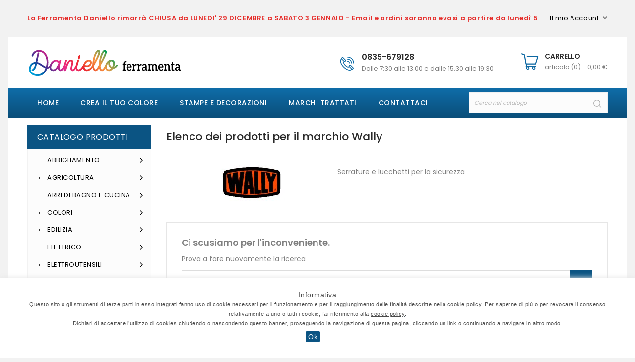

--- FILE ---
content_type: text/html; charset=utf-8
request_url: https://www.ferramentadaniello.it/marchi/170_wally
body_size: 16517
content:
<!doctype html>
<html lang="it">

	<head>
		
			


  <meta charset="utf-8">





  <meta http-equiv="x-ua-compatible" content="ie=edge">







  <title>Wally, serrature e lucchetti - Ferramenta Daniello</title>

  <meta name="description" content="Serrature e lucchetti per la sicurezza">

  
  
  

      
            <link rel="alternate" href="https://www.ferramentadaniello.it/marchi/170_wally" hreflang="it">

      
  







  <meta name="viewport" content="width=device-width, initial-scale=1">



	<meta property="og:image" content="https://www.ferramentadaniello.it/modules/cz_imageslider/views/img/1fb529853bec838f14288157d664217d2fe869e2_daniello-ima-01.jpg" />




<link rel="icon" type="image/vnd.microsoft.icon" href="/img/favicon.ico?1642409835">

<link rel="shortcut icon" type="image/x-icon" href="/img/favicon.ico?1642409835">





<!-- Codezeel added -->

<link href="//fonts.googleapis.com/css?family=Poppins:300,400,500,600,700" rel="stylesheet">





    <link rel="stylesheet" href="https://www.ferramentadaniello.it/themes/ToolsBazar/assets/cache/theme-42c80c40.css" type="text/css" media="all">








  

  <script type="text/javascript">
        var prestashop = {"cart":{"products":[],"totals":{"total":{"type":"total","label":"Totale","amount":0,"value":"0,00\u00a0\u20ac"},"total_including_tax":{"type":"total","label":"Totale (tasse incl.)","amount":0,"value":"0,00\u00a0\u20ac"},"total_excluding_tax":{"type":"total","label":"Totale (tasse escl.)","amount":0,"value":"0,00\u00a0\u20ac"}},"subtotals":{"products":{"type":"products","label":"Totale parziale","amount":0,"value":"0,00\u00a0\u20ac"},"discounts":null,"shipping":{"type":"shipping","label":"Spedizione","amount":0,"value":"Gratis"},"tax":null},"products_count":0,"summary_string":"0 articoli","vouchers":{"allowed":1,"added":[]},"discounts":[],"minimalPurchase":0,"minimalPurchaseRequired":""},"currency":{"name":"Euro","iso_code":"EUR","iso_code_num":"978","sign":"\u20ac"},"customer":{"lastname":null,"firstname":null,"email":null,"birthday":null,"newsletter":null,"newsletter_date_add":null,"optin":null,"website":null,"company":null,"siret":null,"ape":null,"is_logged":false,"gender":{"type":null,"name":null},"addresses":[]},"language":{"name":"Italiano (Italian)","iso_code":"it","locale":"it-IT","language_code":"it","is_rtl":"0","date_format_lite":"d\/m\/Y","date_format_full":"d\/m\/Y H:i:s","id":1},"page":{"title":"","canonical":null,"meta":{"title":"Wally, serrature e lucchetti - Ferramenta Daniello","description":"Serrature e lucchetti per la sicurezza","keywords":"","robots":"index"},"page_name":"manufacturer","body_classes":{"lang-it":true,"lang-rtl":false,"country-IT":true,"currency-EUR":true,"layout-left-column":true,"page-manufacturer":true,"tax-display-enabled":true},"admin_notifications":[]},"shop":{"name":"Ferramenta Daniello","logo":"\/img\/ferramenta-daniello-logo-1642409835.jpg","stores_icon":"\/img\/logo_stores.png","favicon":"\/img\/favicon.ico"},"urls":{"base_url":"https:\/\/www.ferramentadaniello.it\/","current_url":"https:\/\/www.ferramentadaniello.it\/marchi\/170_wally","shop_domain_url":"https:\/\/www.ferramentadaniello.it","img_ps_url":"https:\/\/www.ferramentadaniello.it\/img\/","img_cat_url":"https:\/\/www.ferramentadaniello.it\/img\/c\/","img_lang_url":"https:\/\/www.ferramentadaniello.it\/img\/l\/","img_prod_url":"https:\/\/www.ferramentadaniello.it\/img\/p\/","img_manu_url":"https:\/\/www.ferramentadaniello.it\/img\/m\/","img_sup_url":"https:\/\/www.ferramentadaniello.it\/img\/su\/","img_ship_url":"https:\/\/www.ferramentadaniello.it\/img\/s\/","img_store_url":"https:\/\/www.ferramentadaniello.it\/img\/st\/","img_col_url":"https:\/\/www.ferramentadaniello.it\/img\/co\/","img_url":"https:\/\/www.ferramentadaniello.it\/themes\/ToolsBazar\/assets\/img\/","css_url":"https:\/\/www.ferramentadaniello.it\/themes\/ToolsBazar\/assets\/css\/","js_url":"https:\/\/www.ferramentadaniello.it\/themes\/ToolsBazar\/assets\/js\/","pic_url":"https:\/\/www.ferramentadaniello.it\/upload\/","pages":{"address":"https:\/\/www.ferramentadaniello.it\/indirizzo","addresses":"https:\/\/www.ferramentadaniello.it\/indirizzi","authentication":"https:\/\/www.ferramentadaniello.it\/login","cart":"https:\/\/www.ferramentadaniello.it\/carrello","category":"https:\/\/www.ferramentadaniello.it\/index.php?controller=category","cms":"https:\/\/www.ferramentadaniello.it\/index.php?controller=cms","contact":"https:\/\/www.ferramentadaniello.it\/contattaci","discount":"https:\/\/www.ferramentadaniello.it\/buoni-sconto","guest_tracking":"https:\/\/www.ferramentadaniello.it\/tracciatura-ospite","history":"https:\/\/www.ferramentadaniello.it\/cronologia-ordini","identity":"https:\/\/www.ferramentadaniello.it\/dati-personali","index":"https:\/\/www.ferramentadaniello.it\/","my_account":"https:\/\/www.ferramentadaniello.it\/account","order_confirmation":"https:\/\/www.ferramentadaniello.it\/conferma-ordine","order_detail":"https:\/\/www.ferramentadaniello.it\/index.php?controller=order-detail","order_follow":"https:\/\/www.ferramentadaniello.it\/segui-ordine","order":"https:\/\/www.ferramentadaniello.it\/ordine","order_return":"https:\/\/www.ferramentadaniello.it\/index.php?controller=order-return","order_slip":"https:\/\/www.ferramentadaniello.it\/buono-ordine","pagenotfound":"https:\/\/www.ferramentadaniello.it\/pagina-non-trovata","password":"https:\/\/www.ferramentadaniello.it\/recupero-password","pdf_invoice":"https:\/\/www.ferramentadaniello.it\/index.php?controller=pdf-invoice","pdf_order_return":"https:\/\/www.ferramentadaniello.it\/index.php?controller=pdf-order-return","pdf_order_slip":"https:\/\/www.ferramentadaniello.it\/index.php?controller=pdf-order-slip","prices_drop":"https:\/\/www.ferramentadaniello.it\/offerte","product":"https:\/\/www.ferramentadaniello.it\/index.php?controller=product","search":"https:\/\/www.ferramentadaniello.it\/ricerca","sitemap":"https:\/\/www.ferramentadaniello.it\/Mappa del sito","stores":"https:\/\/www.ferramentadaniello.it\/negozi","supplier":"https:\/\/www.ferramentadaniello.it\/fornitori","register":"https:\/\/www.ferramentadaniello.it\/login?create_account=1","order_login":"https:\/\/www.ferramentadaniello.it\/ordine?login=1"},"alternative_langs":{"it":"https:\/\/www.ferramentadaniello.it\/marchi\/170_wally"},"theme_assets":"\/themes\/ToolsBazar\/assets\/","actions":{"logout":"https:\/\/www.ferramentadaniello.it\/?mylogout="},"no_picture_image":{"bySize":{"cart_default":{"url":"https:\/\/www.ferramentadaniello.it\/img\/p\/it-default-cart_default.jpg","width":80,"height":95},"small_default":{"url":"https:\/\/www.ferramentadaniello.it\/img\/p\/it-default-small_default.jpg","width":80,"height":95},"home_default":{"url":"https:\/\/www.ferramentadaniello.it\/img\/p\/it-default-home_default.jpg","width":200,"height":250},"medium_default":{"url":"https:\/\/www.ferramentadaniello.it\/img\/p\/it-default-medium_default.jpg","width":450,"height":530},"large_default":{"url":"https:\/\/www.ferramentadaniello.it\/img\/p\/it-default-large_default.jpg","width":750,"height":930}},"small":{"url":"https:\/\/www.ferramentadaniello.it\/img\/p\/it-default-cart_default.jpg","width":80,"height":95},"medium":{"url":"https:\/\/www.ferramentadaniello.it\/img\/p\/it-default-home_default.jpg","width":200,"height":250},"large":{"url":"https:\/\/www.ferramentadaniello.it\/img\/p\/it-default-large_default.jpg","width":750,"height":930},"legend":""}},"configuration":{"display_taxes_label":true,"is_catalog":false,"show_prices":true,"opt_in":{"partner":false},"quantity_discount":{"type":"discount","label":"Sconto"},"voucher_enabled":1,"return_enabled":1},"field_required":[],"breadcrumb":{"links":[{"title":"Home","url":"https:\/\/www.ferramentadaniello.it\/"}],"count":1},"link":{"protocol_link":"https:\/\/","protocol_content":"https:\/\/"},"time":1768642312,"static_token":"fdbe45af4e4da7cdd16c2c1a8622345b","token":"8c6f556c764b3d1b39b8832e74e853fc"};
        var psemailsubscription_subscription = "https:\/\/www.ferramentadaniello.it\/module\/ps_emailsubscription\/subscription";
        var psr_icon_color = "#F19D76";
      </script>






  









<!-- Global site tag (gtag.js) - Google Analytics -->
<script async src="https://www.googletagmanager.com/gtag/js?id=UA-129506727-1"></script>
<script>
  window.dataLayer = window.dataLayer || [];
  function gtag(){dataLayer.push(arguments);}
  gtag('js', new Date());
  gtag('config', 'UA-129506727-1');
  gtag('config', 'AW-671729402');
</script>

		
	</head>

	<body id="manufacturer" class="lang-it country-it currency-eur layout-left-column page-manufacturer tax-display-enabled">
	
		
		  
		

		<main id="page">
			<div class="container">
			
							
	  		</div>
			
			<header id="header">
				
					


  <div class="header-banner">

    

  </div>







<nav class="header-nav">

	<div class="page-container container">

		<div class="left-nav">

			<div id="cznavcmsblock" class="nav-cms-block">  
	<div class="freeshiping_text"><span style="color:#e62d2a;font-weight:600;">La Ferramenta Daniello rimarrà CHIUSA da LUNEDI' 29 DICEMBRE a SABATO 3 GENNAIO - Email e ordini saranno evasi a partire da lunedì 5</span></div>
</div>


		</div>

		

		<div class="right-nav">

			<div class="hidden-lg-up dropdown js-dropdown mobile_mainmenu">

				<div id="mainmenu-toggle"></div>			

				<div class="dropdown-menu mobile_main_menu" aria-labelledby="mobile_main_menu" id="_mobile_top_menu"><ul class="dropdown-menu"></ul></div>

			</div>

			  <div class="user-info dropdown js-dropdown">
  	<span class="user-info-title expand-more _gray-darker" data-toggle="dropdown"><span class="account_text">Il mio Account</span></span>
    <ul class="dropdown-menu">
	      <li>
	  <a
        class="dropdown-item"
		href="https://www.ferramentadaniello.it/account"
        title="Accedi al tuo Account"
        rel="nofollow"
      >
        <span>Accedi</span>
      </a>
	  </li>
    	</ul>
  </div>

		</div>

	</div>

</nav>







	<div class="header-top">

		<div class="page-container container">

		<div class="header_logo">

			<a href="https://www.ferramentadaniello.it/">

			<img class="logo img-responsive" src="/img/ferramenta-daniello-logo-1642409835.jpg" alt="Ferramenta Daniello">

			</a>

		</div>

		<div id="desktop_cart">
  <div class="blockcart cart-preview inactive" data-refresh-url="//www.ferramentadaniello.it/module/ps_shoppingcart/ajax">
    <div class="header blockcart-header dropdown js-dropdown">
		 
		<a class="shopping-cart" rel="nofollow" href="//www.ferramentadaniello.it/carrello?action=show" >
			<span class="hidden-sm-down cart-headding">Carrello</span>
			<span class="cart-products-count">
				<span class="mobile_hide">Articolo (0)<span class="value">  - 0,00 €</span></span>
				
				<span class="mobile_show">(0)</span>
			</span>
		</a>
		 
		
	      </div>
  </div>
</div>
<div id="czheadercmsblock" class="header-cms-block">  
	<div class="header-cms">
<div class="contact-info">0835-679128</div>
<div class="shop-time">Dalle 7:30 alle 13.00 e dalle 15.30 alle 19:30</div>
</div>
</div>
<!-- Block search module TOP -->
<div id="search_widget" class="col-lg-4 col-md-5 col-sm-12 search-widget" data-search-controller-url="//www.ferramentadaniello.it/ricerca">
	<span class="search_button"></span>
	<div class="search_toggle">
		<form method="get" action="//www.ferramentadaniello.it/ricerca">
			<input type="hidden" name="controller" value="search">
			<input type="text" name="s" value="" placeholder="Cerca nel catalogo">
			<button type="submit">
			</button>
		</form>
	</div>
</div>
<!-- /Block search module TOP -->
<div id="search_widget" class="col-lg-4 col-md-5 col-sm-12 search-widget bonpresta" data-search-controller-url="https://www.ferramentadaniello.it/ricerca">
    <div class="wrap_search_widget">
        <form method="get" action="https://www.ferramentadaniello.it/ricerca" id="searchbox">
            <input type="hidden" name="controller" value="search" />
            <input type="text" id="input_search" name="search_query" placeholder="Cerca nel catalogo" class="ui-autocomplete-input" autocomplete="off" />
            <button type="submit">
                <i class="material-icons search"></i>
                <span class="hidden-xl-down">Cerca</span>
            </button>
        </form>
        <div id="search_popup"></div>
    </div>
</div>
					

		</div>

		






<div class="mobile_menu_container menu-container">

	<div class="text-xs-left container mobile hidden-lg-up mobile-menu">

	

		<div class="menu-icon">

			<div class="cat-title">Catalogo</div>		  

		</div>

	

		<div id="mobile_top_menu_wrapper" class="row hidden-lg-up">

			<div class="mobile-menu-inner">

				<div class="menu-icon">

					<div class="cat-title">Catalogo</div>		  

				</div>

<!--				<div class="js-top-menu mobile" id="_mobile_top_menu"></div>	-->

				<div class="js-top-menu mobile" id="_mobile_verticalmenu_menu"></div>

			</div>

		</div>

	</div>

</div>



 

<div class="menu col-lg-12 js-top-menu position-static hidden-md-down">

	<div class="container page-container menu-container" id="_desktop_top_menu">

		

    
      <ul class="top-menu test container" id="top-menu" data-depth="0">

        
            <li class="category " id="category-2">

              <a

                class="dropdown-item"

                href="https://www.ferramentadaniello.it/" data-depth="0"

                
              >

                
                  
                  
                  <span class="pull-xs-right hidden-lg-up">

                    <span data-target="#top_sub_menu_21489" data-toggle="collapse" class="navbar-toggler collapse-icons">

                      <i class="fa-icon add">&nbsp;</i>

                      <i class="fa-icon remove">&nbsp;</i>

                    </span>

                  </span>

				   <span class="pull-xs-right sub-menu-arrow"></span>
                
                Home

              </a>

              
              <div  class="popover sub-menu js-sub-menu collapse" id="top_sub_menu_21489">

                

    
      <ul class="top-menu test "  data-depth="1">

        
            <li class="category " id="category-216">

              <a

                class="dropdown-item dropdown-submenu"

                href="https://www.ferramentadaniello.it/216-abbigliamento-lavoro" data-depth="1"

                
              >

                
                  
                  
                  <span class="pull-xs-right hidden-lg-up">

                    <span data-target="#top_sub_menu_7935" data-toggle="collapse" class="navbar-toggler collapse-icons">

                      <i class="fa-icon add">&nbsp;</i>

                      <i class="fa-icon remove">&nbsp;</i>

                    </span>

                  </span>

				  
                
                Abbigliamento

              </a>

              
              <div  class="collapse" id="top_sub_menu_7935">

                

    
      <ul class="top-menu test "  data-depth="2">

        
            <li class="category " id="category-217">

              <a

                class="dropdown-item"

                href="https://www.ferramentadaniello.it/217-accessori-scarpe" data-depth="2"

                
              >

                
                Accessori Scarpe

              </a>

              
            </li>

        
            <li class="category " id="category-257">

              <a

                class="dropdown-item"

                href="https://www.ferramentadaniello.it/257-guanti" data-depth="2"

                
              >

                
                Guanti

              </a>

              
            </li>

        
            <li class="category " id="category-262">

              <a

                class="dropdown-item"

                href="https://www.ferramentadaniello.it/262-abbigliamento-impermeabili" data-depth="2"

                
              >

                
                Impermeabili

              </a>

              
            </li>

        
            <li class="category " id="category-279">

              <a

                class="dropdown-item"

                href="https://www.ferramentadaniello.it/279-maglie-pantaloni" data-depth="2"

                
              >

                
                Maglie e Pantaloni

              </a>

              
            </li>

        
            <li class="category " id="category-220">

              <a

                class="dropdown-item"

                href="https://www.ferramentadaniello.it/220-abbigliamento-protezione" data-depth="2"

                
              >

                
                Protezioni

              </a>

              
            </li>

        
            <li class="category " id="category-294">

              <a

                class="dropdown-item"

                href="https://www.ferramentadaniello.it/294-scarpe" data-depth="2"

                
              >

                
                Scarpe

              </a>

              
            </li>

        
            <li class="category " id="category-300">

              <a

                class="dropdown-item"

                href="https://www.ferramentadaniello.it/300-stivali" data-depth="2"

                
              >

                
                Stivali

              </a>

              
            </li>

        
            <li class="category " id="category-310">

              <a

                class="dropdown-item"

                href="https://www.ferramentadaniello.it/310-tute" data-depth="2"

                
              >

                
                Tute

              </a>

              
            </li>

        
      </ul>

    


              	
			  </div>

              
            </li>

        
            <li class="category " id="category-190">

              <a

                class="dropdown-item dropdown-submenu"

                href="https://www.ferramentadaniello.it/190-attrezzature-accessori-agricoli" data-depth="1"

                
              >

                
                  
                  
                  <span class="pull-xs-right hidden-lg-up">

                    <span data-target="#top_sub_menu_96915" data-toggle="collapse" class="navbar-toggler collapse-icons">

                      <i class="fa-icon add">&nbsp;</i>

                      <i class="fa-icon remove">&nbsp;</i>

                    </span>

                  </span>

				  
                
                Agricoltura

              </a>

              
              <div  class="collapse" id="top_sub_menu_96915">

                

    
      <ul class="top-menu test "  data-depth="2">

        
            <li class="category " id="category-213">

              <a

                class="dropdown-item"

                href="https://www.ferramentadaniello.it/213-accessori-giardino" data-depth="2"

                
              >

                
                Accessori da Giardino

              </a>

              
            </li>

        
            <li class="category " id="category-218">

              <a

                class="dropdown-item"

                href="https://www.ferramentadaniello.it/218-accessori-decespugliatori" data-depth="2"

                
              >

                
                Accessori per Decespugliatori

              </a>

              
            </li>

        
            <li class="category " id="category-221">

              <a

                class="dropdown-item"

                href="https://www.ferramentadaniello.it/221-accessori-olio" data-depth="2"

                
              >

                
                Accessori per Olio

              </a>

              
            </li>

        
            <li class="category " id="category-191">

              <a

                class="dropdown-item"

                href="https://www.ferramentadaniello.it/191-accessori-potatura" data-depth="2"

                
              >

                
                Accessori per Potatura

              </a>

              
            </li>

        
            <li class="category " id="category-264">

              <a

                class="dropdown-item"

                href="https://www.ferramentadaniello.it/264-accessori-insaccati" data-depth="2"

                
              >

                
                Accessori per Salame

              </a>

              
            </li>

        
            <li class="category " id="category-291">

              <a

                class="dropdown-item"

                href="https://www.ferramentadaniello.it/291-accessori-sala-pomodoro" data-depth="2"

                
              >

                
                Accessori per Salsa

              </a>

              
            </li>

        
            <li class="category " id="category-247">

              <a

                class="dropdown-item"

                href="https://www.ferramentadaniello.it/247-attrezzature-manuali-agricoltura" data-depth="2"

                
              >

                
                Attrezzature Manuali

              </a>

              
            </li>

        
            <li class="category " id="category-242">

              <a

                class="dropdown-item"

                href="https://www.ferramentadaniello.it/242-decespugliatori" data-depth="2"

                
              >

                
                Decespugliatori

              </a>

              
            </li>

        
            <li class="category " id="category-203">

              <a

                class="dropdown-item"

                href="https://www.ferramentadaniello.it/203-irrigazione" data-depth="2"

                
              >

                
                Irrigazione

              </a>

              
            </li>

        
            <li class="category " id="category-200">

              <a

                class="dropdown-item"

                href="https://www.ferramentadaniello.it/200-accessori-animali" data-depth="2"

                
              >

                
                Mondo Animali

              </a>

              
            </li>

        
            <li class="category " id="category-278">

              <a

                class="dropdown-item"

                href="https://www.ferramentadaniello.it/278-motoseghe" data-depth="2"

                
              >

                
                Motoseghe

              </a>

              
            </li>

        
            <li class="category " id="category-246">

              <a

                class="dropdown-item"

                href="https://www.ferramentadaniello.it/246-pompe-agricole" data-depth="2"

                
              >

                
                Pompe

              </a>

              
            </li>

        
            <li class="category " id="category-289">

              <a

                class="dropdown-item"

                href="https://www.ferramentadaniello.it/289-rasaerba" data-depth="2"

                
              >

                
                Rasaerba

              </a>

              
            </li>

        
            <li class="category " id="category-210">

              <a

                class="dropdown-item"

                href="https://www.ferramentadaniello.it/210-recinzioni" data-depth="2"

                
              >

                
                Recinzioni

              </a>

              
            </li>

        
            <li class="category " id="category-373">

              <a

                class="dropdown-item"

                href="https://www.ferramentadaniello.it/373-semi-e-simili" data-depth="2"

                
              >

                
                Semi e simili

              </a>

              
            </li>

        
      </ul>

    


              	
			  </div>

              
            </li>

        
            <li class="category " id="category-208">

              <a

                class="dropdown-item dropdown-submenu"

                href="https://www.ferramentadaniello.it/208-arredi-accessori-bagno-cucina" data-depth="1"

                
              >

                
                  
                  
                  <span class="pull-xs-right hidden-lg-up">

                    <span data-target="#top_sub_menu_31034" data-toggle="collapse" class="navbar-toggler collapse-icons">

                      <i class="fa-icon add">&nbsp;</i>

                      <i class="fa-icon remove">&nbsp;</i>

                    </span>

                  </span>

				  
                
                Arredi Bagno e Cucina

              </a>

              
              <div  class="collapse" id="top_sub_menu_31034">

                

    
      <ul class="top-menu test "  data-depth="2">

        
            <li class="category " id="category-283">

              <a

                class="dropdown-item"

                href="https://www.ferramentadaniello.it/283-accessori-bagno-cucina" data-depth="2"

                
              >

                
                Accessori

              </a>

              
            </li>

        
            <li class="category " id="category-209">

              <a

                class="dropdown-item"

                href="https://www.ferramentadaniello.it/209-accessori-arredo-bagno-cucina" data-depth="2"

                
              >

                
                Accessori d&#039;Arredo

              </a>

              
            </li>

        
            <li class="category " id="category-236">

              <a

                class="dropdown-item"

                href="https://www.ferramentadaniello.it/236-accessori-arredo-bagno-cucina-disabili" data-depth="2"

                
              >

                
                Accessori Disabili

              </a>

              
            </li>

        
            <li class="category " id="category-219">

              <a

                class="dropdown-item"

                href="https://www.ferramentadaniello.it/219-cassette-scarico-bagno" data-depth="2"

                
              >

                
                Cassette Scarico

              </a>

              
            </li>

        
            <li class="category " id="category-235">

              <a

                class="dropdown-item"

                href="https://www.ferramentadaniello.it/235-coprivasi-bagno" data-depth="2"

                
              >

                
                Coprivasi

              </a>

              
            </li>

        
            <li class="category " id="category-267">

              <a

                class="dropdown-item"

                href="https://www.ferramentadaniello.it/267-lavatoi" data-depth="2"

                
              >

                
                Lavatoi

              </a>

              
            </li>

        
            <li class="category " id="category-265">

              <a

                class="dropdown-item"

                href="https://www.ferramentadaniello.it/265-mobili-cucina" data-depth="2"

                
              >

                
                Mobili Cucina

              </a>

              
            </li>

        
      </ul>

    


              	
			  </div>

              
            </li>

        
            <li class="category " id="category-186">

              <a

                class="dropdown-item dropdown-submenu"

                href="https://www.ferramentadaniello.it/186-colori-vernici" data-depth="1"

                
              >

                
                  
                  
                  <span class="pull-xs-right hidden-lg-up">

                    <span data-target="#top_sub_menu_74396" data-toggle="collapse" class="navbar-toggler collapse-icons">

                      <i class="fa-icon add">&nbsp;</i>

                      <i class="fa-icon remove">&nbsp;</i>

                    </span>

                  </span>

				  
                
                Colori

              </a>

              
              <div  class="collapse" id="top_sub_menu_74396">

                

    
      <ul class="top-menu test "  data-depth="2">

        
            <li class="category " id="category-187">

              <a

                class="dropdown-item"

                href="https://www.ferramentadaniello.it/187-colori-decorativi" data-depth="2"

                
              >

                
                Decorativi

              </a>

              
            </li>

        
            <li class="category " id="category-223">

              <a

                class="dropdown-item"

                href="https://www.ferramentadaniello.it/223-accessori-pittura" data-depth="2"

                
              >

                
                Accessori Pittura

              </a>

              
            </li>

        
            <li class="category " id="category-232">

              <a

                class="dropdown-item"

                href="https://www.ferramentadaniello.it/232-colori-decoupage" data-depth="2"

                
              >

                
                Decoupage

              </a>

              
            </li>

        
            <li class="category " id="category-245">

              <a

                class="dropdown-item"

                href="https://www.ferramentadaniello.it/245-idropitture-quarzo" data-depth="2"

                
              >

                
                Idropitture al Quarzo

              </a>

              
            </li>

        
            <li class="category " id="category-260">

              <a

                class="dropdown-item"

                href="https://www.ferramentadaniello.it/260-Idropitture-interni" data-depth="2"

                
              >

                
                Idropitture per Interni

              </a>

              
            </li>

        
            <li class="category " id="category-261">

              <a

                class="dropdown-item"

                href="https://www.ferramentadaniello.it/261-idropitture-silossaniche" data-depth="2"

                
              >

                
                Idropitture Silossaniche

              </a>

              
            </li>

        
            <li class="category " id="category-253">

              <a

                class="dropdown-item"

                href="https://www.ferramentadaniello.it/253-colori-isolanti" data-depth="2"

                
              >

                
                Isolanti

              </a>

              
            </li>

        
            <li class="category " id="category-281">

              <a

                class="dropdown-item"

                href="https://www.ferramentadaniello.it/281-pennellesse" data-depth="2"

                
              >

                
                Pennellesse

              </a>

              
            </li>

        
            <li class="category " id="category-286">

              <a

                class="dropdown-item"

                href="https://www.ferramentadaniello.it/286-plafoni" data-depth="2"

                
              >

                
                Plafoni

              </a>

              
            </li>

        
            <li class="category " id="category-270">

              <a

                class="dropdown-item"

                href="https://www.ferramentadaniello.it/270-rulli-accessori" data-depth="2"

                
              >

                
                Rulli e Accessori

              </a>

              
            </li>

        
            <li class="category " id="category-207">

              <a

                class="dropdown-item"

                href="https://www.ferramentadaniello.it/207-smalti" data-depth="2"

                
              >

                
                Smalti

              </a>

              
            </li>

        
            <li class="category " id="category-297">

              <a

                class="dropdown-item"

                href="https://www.ferramentadaniello.it/297-spatole" data-depth="2"

                
              >

                
                Spatole

              </a>

              
            </li>

        
            <li class="category " id="category-299">

              <a

                class="dropdown-item"

                href="https://www.ferramentadaniello.it/299-colore-spray" data-depth="2"

                
              >

                
                Spray

              </a>

              
            </li>

        
            <li class="category " id="category-301">

              <a

                class="dropdown-item"

                href="https://www.ferramentadaniello.it/301-stucchi" data-depth="2"

                
              >

                
                Stucchi

              </a>

              
            </li>

        
            <li class="category " id="category-228">

              <a

                class="dropdown-item"

                href="https://www.ferramentadaniello.it/228-vernici-legno-affini" data-depth="2"

                
              >

                
                Vernici Legno e Affini

              </a>

              
            </li>

        
      </ul>

    


              	
			  </div>

              
            </li>

        
            <li class="category " id="category-197">

              <a

                class="dropdown-item dropdown-submenu"

                href="https://www.ferramentadaniello.it/197-falegnameria-edilizia" data-depth="1"

                
              >

                
                  
                  
                  <span class="pull-xs-right hidden-lg-up">

                    <span data-target="#top_sub_menu_6344" data-toggle="collapse" class="navbar-toggler collapse-icons">

                      <i class="fa-icon add">&nbsp;</i>

                      <i class="fa-icon remove">&nbsp;</i>

                    </span>

                  </span>

				  
                
                Edilizia

              </a>

              
              <div  class="collapse" id="top_sub_menu_6344">

                

    
      <ul class="top-menu test "  data-depth="2">

        
            <li class="category " id="category-311">

              <a

                class="dropdown-item"

                href="https://www.ferramentadaniello.it/311-cappotto-isolante-termico" data-depth="2"

                
              >

                
                Cappotto

              </a>

              
            </li>

        
            <li class="category " id="category-233">

              <a

                class="dropdown-item"

                href="https://www.ferramentadaniello.it/233-collanti" data-depth="2"

                
              >

                
                Collanti

              </a>

              
            </li>

        
            <li class="category " id="category-254">

              <a

                class="dropdown-item"

                href="https://www.ferramentadaniello.it/254-fai-da-te" data-depth="2"

                
              >

                
                Fai da Te

              </a>

              
            </li>

        
            <li class="category " id="category-332">

              <a

                class="dropdown-item"

                href="https://www.ferramentadaniello.it/332-guaine" data-depth="2"

                
              >

                
                Guaine

              </a>

              
            </li>

        
            <li class="category " id="category-287">

              <a

                class="dropdown-item"

                href="https://www.ferramentadaniello.it/287-pozzetti" data-depth="2"

                
              >

                
                Pozzetti

              </a>

              
            </li>

        
            <li class="category " id="category-229">

              <a

                class="dropdown-item"

                href="https://www.ferramentadaniello.it/229-prodotti-edilizia" data-depth="2"

                
              >

                
                Prodotti per Edilizia

              </a>

              
            </li>

        
            <li class="category " id="category-224">

              <a

                class="dropdown-item"

                href="https://www.ferramentadaniello.it/224-segnaletica" data-depth="2"

                
              >

                
                Segnaletica

              </a>

              
            </li>

        
            <li class="category " id="category-252">

              <a

                class="dropdown-item"

                href="https://www.ferramentadaniello.it/252-siderurgica" data-depth="2"

                
              >

                
                Siderurgica

              </a>

              
            </li>

        
            <li class="category " id="category-198">

              <a

                class="dropdown-item"

                href="https://www.ferramentadaniello.it/198-sigillanti" data-depth="2"

                
              >

                
                Sigillanti

              </a>

              
            </li>

        
      </ul>

    


              	
			  </div>

              
            </li>

        
            <li class="category " id="category-204">

              <a

                class="dropdown-item dropdown-submenu"

                href="https://www.ferramentadaniello.it/204-materiale-elettrico" data-depth="1"

                
              >

                
                  
                  
                  <span class="pull-xs-right hidden-lg-up">

                    <span data-target="#top_sub_menu_99602" data-toggle="collapse" class="navbar-toggler collapse-icons">

                      <i class="fa-icon add">&nbsp;</i>

                      <i class="fa-icon remove">&nbsp;</i>

                    </span>

                  </span>

				  
                
                Elettrico

              </a>

              
              <div  class="collapse" id="top_sub_menu_99602">

                

    
      <ul class="top-menu test "  data-depth="2">

        
            <li class="category " id="category-205">

              <a

                class="dropdown-item"

                href="https://www.ferramentadaniello.it/205-accessori-televisori" data-depth="2"

                
              >

                
                Accessori Tv

              </a>

              
            </li>

        
            <li class="category " id="category-275">

              <a

                class="dropdown-item"

                href="https://www.ferramentadaniello.it/275-accessori-elettrici-vari" data-depth="2"

                
              >

                
                Accessori Vari

              </a>

              
            </li>

        
            <li class="category " id="category-282">

              <a

                class="dropdown-item"

                href="https://www.ferramentadaniello.it/282-batterie" data-depth="2"

                
              >

                
                Batterie

              </a>

              
            </li>

        
            <li class="category " id="category-248">

              <a

                class="dropdown-item"

                href="https://www.ferramentadaniello.it/248-illuminazione" data-depth="2"

                
              >

                
                Illuminazione

              </a>

              
            </li>

        
      </ul>

    


              	
			  </div>

              
            </li>

        
            <li class="category " id="category-201">

              <a

                class="dropdown-item dropdown-submenu"

                href="https://www.ferramentadaniello.it/201-utensili-elettrici" data-depth="1"

                
              >

                
                  
                  
                  <span class="pull-xs-right hidden-lg-up">

                    <span data-target="#top_sub_menu_11690" data-toggle="collapse" class="navbar-toggler collapse-icons">

                      <i class="fa-icon add">&nbsp;</i>

                      <i class="fa-icon remove">&nbsp;</i>

                    </span>

                  </span>

				  
                
                Elettroutensili

              </a>

              
              <div  class="collapse" id="top_sub_menu_11690">

                

    
      <ul class="top-menu test "  data-depth="2">

        
            <li class="category " id="category-202">

              <a

                class="dropdown-item"

                href="https://www.ferramentadaniello.it/202-compressori" data-depth="2"

                
              >

                
                Compressori

              </a>

              
            </li>

        
            <li class="category " id="category-268">

              <a

                class="dropdown-item"

                href="https://www.ferramentadaniello.it/268-levigatrici" data-depth="2"

                
              >

                
                Levigatrici

              </a>

              
            </li>

        
            <li class="category " id="category-272">

              <a

                class="dropdown-item"

                href="https://www.ferramentadaniello.it/272-miscelatori" data-depth="2"

                
              >

                
                Miscelatori

              </a>

              
            </li>

        
            <li class="category " id="category-227">

              <a

                class="dropdown-item"

                href="https://www.ferramentadaniello.it/227-paranchi-elettrici" data-depth="2"

                
              >

                
                Paranchi Elettrici

              </a>

              
            </li>

        
            <li class="category " id="category-285">

              <a

                class="dropdown-item"

                href="https://www.ferramentadaniello.it/285-pistole-termiche" data-depth="2"

                
              >

                
                Pistole Termiche

              </a>

              
            </li>

        
            <li class="category " id="category-225">

              <a

                class="dropdown-item"

                href="https://www.ferramentadaniello.it/225-saldatrici" data-depth="2"

                
              >

                
                Saldatrici

              </a>

              
            </li>

        
            <li class="category " id="category-266">

              <a

                class="dropdown-item"

                href="https://www.ferramentadaniello.it/266-seghetti-alternativi" data-depth="2"

                
              >

                
                Seghetti Alternativi

              </a>

              
            </li>

        
            <li class="category " id="category-230">

              <a

                class="dropdown-item"

                href="https://www.ferramentadaniello.it/230-smerigliatrici" data-depth="2"

                
              >

                
                  
                  
                  <span class="pull-xs-right hidden-lg-up">

                    <span data-target="#top_sub_menu_13377" data-toggle="collapse" class="navbar-toggler collapse-icons">

                      <i class="fa-icon add">&nbsp;</i>

                      <i class="fa-icon remove">&nbsp;</i>

                    </span>

                  </span>

				  
                
                Smerigliatrici

              </a>

              
              <div  class="collapse" id="top_sub_menu_13377">

                

    
      <ul class="top-menu test "  data-depth="3">

        
            <li class="category " id="category-231">

              <a

                class="dropdown-item"

                href="https://www.ferramentadaniello.it/231-smerigliatrici-batteria" data-depth="3"

                
              >

                
                Smerigliatrici a Batteria

              </a>

              
            </li>

        
            <li class="category " id="category-243">

              <a

                class="dropdown-item"

                href="https://www.ferramentadaniello.it/243-dischi-smerigliatrici" data-depth="3"

                
              >

                
                Dischi

              </a>

              
            </li>

        
            <li class="category " id="category-296">

              <a

                class="dropdown-item"

                href="https://www.ferramentadaniello.it/296-smerigliatrici-elettriche" data-depth="3"

                
              >

                
                Smerigliatrici Elettriche

              </a>

              
            </li>

        
      </ul>

    


              	
			  </div>

              
            </li>

        
            <li class="category " id="category-298">

              <a

                class="dropdown-item"

                href="https://www.ferramentadaniello.it/298-spazzole" data-depth="2"

                
              >

                
                Spazzole

              </a>

              
            </li>

        
            <li class="category " id="category-211">

              <a

                class="dropdown-item"

                href="https://www.ferramentadaniello.it/211-trapani" data-depth="2"

                
              >

                
                  
                  
                  <span class="pull-xs-right hidden-lg-up">

                    <span data-target="#top_sub_menu_56512" data-toggle="collapse" class="navbar-toggler collapse-icons">

                      <i class="fa-icon add">&nbsp;</i>

                      <i class="fa-icon remove">&nbsp;</i>

                    </span>

                  </span>

				  
                
                Trapani

              </a>

              
              <div  class="collapse" id="top_sub_menu_56512">

                

    
      <ul class="top-menu test "  data-depth="3">

        
            <li class="category " id="category-212">

              <a

                class="dropdown-item"

                href="https://www.ferramentadaniello.it/212-accessori-trapani" data-depth="3"

                
              >

                
                Accessori per Trapani

              </a>

              
            </li>

        
            <li class="category " id="category-308">

              <a

                class="dropdown-item"

                href="https://www.ferramentadaniello.it/308-trapani-batteria" data-depth="3"

                
              >

                
                Trapani a Batteria

              </a>

              
            </li>

        
            <li class="category " id="category-307">

              <a

                class="dropdown-item"

                href="https://www.ferramentadaniello.it/307-trapani-corrente" data-depth="3"

                
              >

                
                Trapani a Corrente

              </a>

              
            </li>

        
      </ul>

    


              	
			  </div>

              
            </li>

        
      </ul>

    


              	
			  </div>

              
            </li>

        
            <li class="category " id="category-192">

              <a

                class="dropdown-item dropdown-submenu"

                href="https://www.ferramentadaniello.it/192-articoli-ferramenta" data-depth="1"

                
              >

                
                  
                  
                  <span class="pull-xs-right hidden-lg-up">

                    <span data-target="#top_sub_menu_33592" data-toggle="collapse" class="navbar-toggler collapse-icons">

                      <i class="fa-icon add">&nbsp;</i>

                      <i class="fa-icon remove">&nbsp;</i>

                    </span>

                  </span>

				  
                
                Ferramenta

              </a>

              
              <div  class="collapse" id="top_sub_menu_33592">

                

    
      <ul class="top-menu test "  data-depth="2">

        
            <li class="category " id="category-193">

              <a

                class="dropdown-item"

                href="https://www.ferramentadaniello.it/193-collanti-solventi" data-depth="2"

                
              >

                
                Collanti e Solventi

              </a>

              
            </li>

        
            <li class="category " id="category-251">

              <a

                class="dropdown-item"

                href="https://www.ferramentadaniello.it/251-elettroutensili-casa" data-depth="2"

                
              >

                
                Elettroutensili per la Casa

              </a>

              
            </li>

        
            <li class="category " id="category-199">

              <a

                class="dropdown-item"

                href="https://www.ferramentadaniello.it/199-accessori-auto" data-depth="2"

                
              >

                
                Mondo Auto

              </a>

              
            </li>

        
            <li class="category " id="category-206">

              <a

                class="dropdown-item"

                href="https://www.ferramentadaniello.it/206-accessori-casa" data-depth="2"

                
              >

                
                Mondo Casa

              </a>

              
            </li>

        
            <li class="category " id="category-269">

              <a

                class="dropdown-item"

                href="https://www.ferramentadaniello.it/269-serrature" data-depth="2"

                
              >

                
                Serrature

              </a>

              
            </li>

        
            <li class="category " id="category-222">

              <a

                class="dropdown-item"

                href="https://www.ferramentadaniello.it/222-utensilerie" data-depth="2"

                
              >

                
                Utensilerie

              </a>

              
            </li>

        
      </ul>

    


              	
			  </div>

              
            </li>

        
            <li class="category " id="category-237">

              <a

                class="dropdown-item dropdown-submenu"

                href="https://www.ferramentadaniello.it/237-accessori-attrezzatura-idraulica" data-depth="1"

                
              >

                
                  
                  
                  <span class="pull-xs-right hidden-lg-up">

                    <span data-target="#top_sub_menu_74285" data-toggle="collapse" class="navbar-toggler collapse-icons">

                      <i class="fa-icon add">&nbsp;</i>

                      <i class="fa-icon remove">&nbsp;</i>

                    </span>

                  </span>

				  
                
                Idraulica

              </a>

              
              <div  class="collapse" id="top_sub_menu_74285">

                

    
      <ul class="top-menu test "  data-depth="2">

        
            <li class="category " id="category-238">

              <a

                class="dropdown-item"

                href="https://www.ferramentadaniello.it/238-raccorderia-idraulica" data-depth="2"

                
              >

                
                Raccorderia Idraulica

              </a>

              
            </li>

        
            <li class="category " id="category-284">

              <a

                class="dropdown-item"

                href="https://www.ferramentadaniello.it/284-attrezzatura-idraulica" data-depth="2"

                
              >

                
                Attrezzature

              </a>

              
            </li>

        
            <li class="category " id="category-255">

              <a

                class="dropdown-item"

                href="https://www.ferramentadaniello.it/255-raccorderia-saldare" data-depth="2"

                
              >

                
                Raccorderia a Saldare

              </a>

              
            </li>

        
            <li class="category " id="category-263">

              <a

                class="dropdown-item"

                href="https://www.ferramentadaniello.it/263-raccorderia-innesto" data-depth="2"

                
              >

                
                Raccorderia ad Innesto

              </a>

              
            </li>

        
            <li class="category " id="category-295">

              <a

                class="dropdown-item"

                href="https://www.ferramentadaniello.it/295-serbatoi-accessori" data-depth="2"

                
              >

                
                Serbatoi e Accessori

              </a>

              
            </li>

        
            <li class="category " id="category-292">

              <a

                class="dropdown-item"

                href="https://www.ferramentadaniello.it/292-utilita" data-depth="2"

                
              >

                
                Utilità

              </a>

              
            </li>

        
            <li class="category " id="category-369">

              <a

                class="dropdown-item"

                href="https://www.ferramentadaniello.it/369-altri" data-depth="2"

                
              >

                
                ALTRI

              </a>

              
            </li>

        
      </ul>

    


              	
			  </div>

              
            </li>

        
            <li class="category " id="category-188">

              <a

                class="dropdown-item dropdown-submenu"

                href="https://www.ferramentadaniello.it/188-stufe-climatizzatori-caldaie-accessori" data-depth="1"

                
              >

                
                  
                  
                  <span class="pull-xs-right hidden-lg-up">

                    <span data-target="#top_sub_menu_78282" data-toggle="collapse" class="navbar-toggler collapse-icons">

                      <i class="fa-icon add">&nbsp;</i>

                      <i class="fa-icon remove">&nbsp;</i>

                    </span>

                  </span>

				  
                
                Riscaldamento

              </a>

              
              <div  class="collapse" id="top_sub_menu_78282">

                

    
      <ul class="top-menu test "  data-depth="2">

        
            <li class="category " id="category-189">

              <a

                class="dropdown-item"

                href="https://www.ferramentadaniello.it/189-accessori-riscaldamento" data-depth="2"

                
              >

                
                Accessori

              </a>

              
            </li>

        
            <li class="category " id="category-239">

              <a

                class="dropdown-item"

                href="https://www.ferramentadaniello.it/239-caldaie" data-depth="2"

                
              >

                
                  
                  
                  <span class="pull-xs-right hidden-lg-up">

                    <span data-target="#top_sub_menu_50178" data-toggle="collapse" class="navbar-toggler collapse-icons">

                      <i class="fa-icon add">&nbsp;</i>

                      <i class="fa-icon remove">&nbsp;</i>

                    </span>

                  </span>

				  
                
                Caldaie

              </a>

              
              <div  class="collapse" id="top_sub_menu_50178">

                

    
      <ul class="top-menu test "  data-depth="3">

        
            <li class="category " id="category-240">

              <a

                class="dropdown-item"

                href="https://www.ferramentadaniello.it/240-accessori-caldaia" data-depth="3"

                
              >

                
                Accessori per Caldaia

              </a>

              
            </li>

        
      </ul>

    


              	
			  </div>

              
            </li>

        
            <li class="category " id="category-234">

              <a

                class="dropdown-item"

                href="https://www.ferramentadaniello.it/234-climatizzatori" data-depth="2"

                
              >

                
                Climatizzatori

              </a>

              
            </li>

        
            <li class="category " id="category-258">

              <a

                class="dropdown-item"

                href="https://www.ferramentadaniello.it/258-pellet" data-depth="2"

                
              >

                
                  
                  
                  <span class="pull-xs-right hidden-lg-up">

                    <span data-target="#top_sub_menu_90775" data-toggle="collapse" class="navbar-toggler collapse-icons">

                      <i class="fa-icon add">&nbsp;</i>

                      <i class="fa-icon remove">&nbsp;</i>

                    </span>

                  </span>

				  
                
                Pellet

              </a>

              
              <div  class="collapse" id="top_sub_menu_90775">

                

    
      <ul class="top-menu test "  data-depth="3">

        
            <li class="category " id="category-259">

              <a

                class="dropdown-item"

                href="https://www.ferramentadaniello.it/259-raccorderia-pellet" data-depth="3"

                
              >

                
                Raccorderia per Pellet

              </a>

              
            </li>

        
            <li class="category " id="category-303">

              <a

                class="dropdown-item"

                href="https://www.ferramentadaniello.it/303-stufe-pellet" data-depth="3"

                
              >

                
                Stufe a Pellet

              </a>

              
            </li>

        
            <li class="category " id="category-305">

              <a

                class="dropdown-item"

                href="https://www.ferramentadaniello.it/305-termostufe-pellet" data-depth="3"

                
              >

                
                Termostufe a Pellet

              </a>

              
            </li>

        
      </ul>

    


              	
			  </div>

              
            </li>

        
            <li class="category " id="category-241">

              <a

                class="dropdown-item"

                href="https://www.ferramentadaniello.it/241-raccorderia-inox" data-depth="2"

                
              >

                
                Raccorderia Inox

              </a>

              
            </li>

        
            <li class="category " id="category-290">

              <a

                class="dropdown-item"

                href="https://www.ferramentadaniello.it/290-stufe-gas" data-depth="2"

                
              >

                
                Stufe a Gas

              </a>

              
            </li>

        
            <li class="category " id="category-304">

              <a

                class="dropdown-item"

                href="https://www.ferramentadaniello.it/304-terminali-riscaldamento" data-depth="2"

                
              >

                
                Terminali

              </a>

              
            </li>

        
            <li class="category " id="category-302">

              <a

                class="dropdown-item"

                href="https://www.ferramentadaniello.it/302-termoventilatori" data-depth="2"

                
              >

                
                Termoventilatori

              </a>

              
            </li>

        
      </ul>

    


              	
			  </div>

              
            </li>

        
            <li class="category " id="category-214">

              <a

                class="dropdown-item dropdown-submenu"

                href="https://www.ferramentadaniello.it/214-rubinetteria-accessori" data-depth="1"

                
              >

                
                  
                  
                  <span class="pull-xs-right hidden-lg-up">

                    <span data-target="#top_sub_menu_38404" data-toggle="collapse" class="navbar-toggler collapse-icons">

                      <i class="fa-icon add">&nbsp;</i>

                      <i class="fa-icon remove">&nbsp;</i>

                    </span>

                  </span>

				  
                
                Rubinetteria

              </a>

              
              <div  class="collapse" id="top_sub_menu_38404">

                

    
      <ul class="top-menu test "  data-depth="2">

        
            <li class="category " id="category-215">

              <a

                class="dropdown-item"

                href="https://www.ferramentadaniello.it/215-rubinetteria-accessori-ricambi" data-depth="2"

                
              >

                
                Accessori e Ricambi

              </a>

              
            </li>

        
            <li class="category " id="category-360">

              <a

                class="dropdown-item"

                href="https://www.ferramentadaniello.it/360-miscelatori-bidet" data-depth="2"

                
              >

                
                Miscelatori Bidet

              </a>

              
            </li>

        
            <li class="category " id="category-361">

              <a

                class="dropdown-item"

                href="https://www.ferramentadaniello.it/361-miscelatori-doccia" data-depth="2"

                
              >

                
                Miscelatori Doccia

              </a>

              
            </li>

        
            <li class="category " id="category-362">

              <a

                class="dropdown-item"

                href="https://www.ferramentadaniello.it/362-miscelatori-lavabo" data-depth="2"

                
              >

                
                Miscelatori Lavabo

              </a>

              
            </li>

        
            <li class="category " id="category-363">

              <a

                class="dropdown-item"

                href="https://www.ferramentadaniello.it/363-miscelatori-lavello" data-depth="2"

                
              >

                
                Miscelatori Lavello

              </a>

              
            </li>

        
            <li class="category " id="category-364">

              <a

                class="dropdown-item"

                href="https://www.ferramentadaniello.it/364-miscelatori-vasca" data-depth="2"

                
              >

                
                Miscelatori Vasca

              </a>

              
            </li>

        
            <li class="category " id="category-244">

              <a

                class="dropdown-item"

                href="https://www.ferramentadaniello.it/244-rubinetteria-varia" data-depth="2"

                
              >

                
                Rubinetteria Varia

              </a>

              
            </li>

        
            <li class="category " id="category-293">

              <a

                class="dropdown-item"

                href="https://www.ferramentadaniello.it/293-saliscendi-doccia" data-depth="2"

                
              >

                
                Saliscendi Doccia

              </a>

              
            </li>

        
            <li class="category " id="category-271">

              <a

                class="dropdown-item"

                href="https://www.ferramentadaniello.it/271-sifoni-raccordi-moplen" data-depth="2"

                
              >

                
                Sifoni e Raccordi Moplen

              </a>

              
            </li>

        
      </ul>

    


              	
			  </div>

              
            </li>

        
            <li class="category " id="category-194">

              <a

                class="dropdown-item dropdown-submenu"

                href="https://www.ferramentadaniello.it/194-impianti-accessori-termoidraulica" data-depth="1"

                
              >

                
                  
                  
                  <span class="pull-xs-right hidden-lg-up">

                    <span data-target="#top_sub_menu_93780" data-toggle="collapse" class="navbar-toggler collapse-icons">

                      <i class="fa-icon add">&nbsp;</i>

                      <i class="fa-icon remove">&nbsp;</i>

                    </span>

                  </span>

				  
                
                Termoidraulica

              </a>

              
              <div  class="collapse" id="top_sub_menu_93780">

                

    
      <ul class="top-menu test "  data-depth="2">

        
            <li class="category " id="category-195">

              <a

                class="dropdown-item"

                href="https://www.ferramentadaniello.it/195-impianti-radiatori" data-depth="2"

                
              >

                
                  
                  
                  <span class="pull-xs-right hidden-lg-up">

                    <span data-target="#top_sub_menu_88897" data-toggle="collapse" class="navbar-toggler collapse-icons">

                      <i class="fa-icon add">&nbsp;</i>

                      <i class="fa-icon remove">&nbsp;</i>

                    </span>

                  </span>

				  
                
                Impianti Radiatori

              </a>

              
              <div  class="collapse" id="top_sub_menu_88897">

                

    
      <ul class="top-menu test "  data-depth="3">

        
            <li class="category " id="category-196">

              <a

                class="dropdown-item"

                href="https://www.ferramentadaniello.it/196-utilita" data-depth="3"

                
              >

                
                Utilità

              </a>

              
            </li>

        
            <li class="category " id="category-306">

              <a

                class="dropdown-item"

                href="https://www.ferramentadaniello.it/306-valvole-detentori-radiatori" data-depth="3"

                
              >

                
                Valvole e Detentori

              </a>

              
            </li>

        
      </ul>

    


              	
			  </div>

              
            </li>

        
            <li class="category " id="category-249">

              <a

                class="dropdown-item"

                href="https://www.ferramentadaniello.it/249-climatizzazione-radiante" data-depth="2"

                
              >

                
                  
                  
                  <span class="pull-xs-right hidden-lg-up">

                    <span data-target="#top_sub_menu_26408" data-toggle="collapse" class="navbar-toggler collapse-icons">

                      <i class="fa-icon add">&nbsp;</i>

                      <i class="fa-icon remove">&nbsp;</i>

                    </span>

                  </span>

				  
                
                Climatizzazione Radiante

              </a>

              
              <div  class="collapse" id="top_sub_menu_26408">

                

    
      <ul class="top-menu test "  data-depth="3">

        
            <li class="category " id="category-250">

              <a

                class="dropdown-item"

                href="https://www.ferramentadaniello.it/250-utilita" data-depth="3"

                
              >

                
                Utilità

              </a>

              
            </li>

        
            <li class="category " id="category-309">

              <a

                class="dropdown-item"

                href="https://www.ferramentadaniello.it/309-tubi-climatizzatori" data-depth="3"

                
              >

                
                Tubi

              </a>

              
            </li>

        
      </ul>

    


              	
			  </div>

              
            </li>

        
            <li class="category " id="category-226">

              <a

                class="dropdown-item"

                href="https://www.ferramentadaniello.it/226-collettori" data-depth="2"

                
              >

                
                Collettori

              </a>

              
            </li>

        
            <li class="category " id="category-288">

              <a

                class="dropdown-item"

                href="https://www.ferramentadaniello.it/288-multistrato-termico-isolante" data-depth="2"

                
              >

                
                Multistrato

              </a>

              
            </li>

        
      </ul>

    


              	
			  </div>

              
            </li>

        
            <li class="category " id="category-370">

              <a

                class="dropdown-item dropdown-submenu"

                href="https://www.ferramentadaniello.it/370-arredo-e-simili-negozio" data-depth="1"

                
              >

                
                  
                  
                  <span class="pull-xs-right hidden-lg-up">

                    <span data-target="#top_sub_menu_61116" data-toggle="collapse" class="navbar-toggler collapse-icons">

                      <i class="fa-icon add">&nbsp;</i>

                      <i class="fa-icon remove">&nbsp;</i>

                    </span>

                  </span>

				  
                
                ARREDO E SIMILI NEGOZIO

              </a>

              
              <div  class="collapse" id="top_sub_menu_61116">

                

    
      <ul class="top-menu test "  data-depth="2">

        
            <li class="category " id="category-371">

              <a

                class="dropdown-item"

                href="https://www.ferramentadaniello.it/371-attrezzature" data-depth="2"

                
              >

                
                ATTREZZATURE

              </a>

              
            </li>

        
      </ul>

    


              	
			  </div>

              
            </li>

        
      </ul>

    


              	
			  </div>

              
            </li>

        
            <li class="link " id="lnk-crea-il-tuo-colore">

              <a

                class="dropdown-item"

                href="https://www.ferramentadaniello.it/ferramenta/6-tintometria" data-depth="0"

                
              >

                
                Crea il tuo colore

              </a>

              
            </li>

        
            <li class="link " id="lnk-stampe-e-decorazioni">

              <a

                class="dropdown-item"

                href="https://www.ferramentadaniello.it/ferramenta/7-stampe-personalizzate" data-depth="0"

                
              >

                
                Stampe e decorazioni

              </a>

              
            </li>

        
            <li class="link " id="lnk-marchi-trattati">

              <a

                class="dropdown-item"

                href="https://www.ferramentadaniello.it/marchi" data-depth="0"

                
              >

                
                Marchi Trattati

              </a>

              
            </li>

        
            <li class="link " id="lnk-contattaci">

              <a

                class="dropdown-item"

                href="https://www.ferramentadaniello.it/contattaci" data-depth="0"

                
              >

                
                Contattaci

              </a>

              
            </li>

        
      </ul>

    


	</div>

</div>

	</div>	



				
			</header>
	  		
			<div class="container">
			
				
<aside id="notifications">
  <div class="container">
    
    
    
      </div>
</aside>
			
      		</div>
				
			<section id="wrapper">
			
			<div class="page-container">			  
							</div>
			<div style="clear:both"></div>
			<div class="container">
				
					<nav data-depth="1" class="breadcrumb">
  <ol itemscope itemtype="http://schema.org/BreadcrumbList">
    
          
      <li itemprop="itemListElement" itemscope itemtype="http://schema.org/ListItem">
        <a itemprop="item" href="https://www.ferramentadaniello.it/">
          <span itemprop="name">Home</span>
        </a>
        <meta itemprop="position" content="1">
      </li>
      
        
  </ol>
</nav>
				
				
				<div id="columns_inner">
					
						<div id="left-column" class="col-xs-12" style="width:22.64%">
															

<div class="menu vertical-menu js-top-menu position-static hidden-md-down">
    <div id="czverticalmenublock" class="block verticalmenu-block">
		<h4 class="block_title">Catalogo Prodotti</h4>		
		<div class="block_content verticalmenu_block" id="_desktop_verticalmenu_menu">
			
  <ul class="top-menu" id="top-menu" data-depth="0"><li class="category" id="czcategory-216"><a href="https://www.ferramentadaniello.it/216-abbigliamento-lavoro" class="dropdown-item" data-depth="0" >			  <span class="pull-xs-right hidden-md-up"><span data-target="#top_sub_menu_16314" data-toggle="collapse" class="navbar-toggler collapse-icons"><i class="fa-icon add">&nbsp;</i><i class="fa-icon remove">&nbsp;</i></span></span> <span class="pull-xs-right sub-menu-arrow"></span>Abbigliamento</a>			  <div  class="popover sub-menu js-sub-menu collapse" id="top_sub_menu_16314">
  <ul class="top-menu"  data-depth="1"><li class="category" id="czcategory-217"><a href="https://www.ferramentadaniello.it/217-accessori-scarpe" class="dropdown-item dropdown-submenu" data-depth="1" >Accessori Scarpe</a></li><li class="category" id="czcategory-257"><a href="https://www.ferramentadaniello.it/257-guanti" class="dropdown-item dropdown-submenu" data-depth="1" >Guanti</a></li><li class="category" id="czcategory-262"><a href="https://www.ferramentadaniello.it/262-abbigliamento-impermeabili" class="dropdown-item dropdown-submenu" data-depth="1" >Impermeabili</a></li><li class="category" id="czcategory-279"><a href="https://www.ferramentadaniello.it/279-maglie-pantaloni" class="dropdown-item dropdown-submenu" data-depth="1" >Maglie e Pantaloni</a></li><li class="category" id="czcategory-220"><a href="https://www.ferramentadaniello.it/220-abbigliamento-protezione" class="dropdown-item dropdown-submenu" data-depth="1" >Protezioni</a></li><li class="category" id="czcategory-294"><a href="https://www.ferramentadaniello.it/294-scarpe" class="dropdown-item dropdown-submenu" data-depth="1" >Scarpe</a></li><li class="category" id="czcategory-300"><a href="https://www.ferramentadaniello.it/300-stivali" class="dropdown-item dropdown-submenu" data-depth="1" >Stivali</a></li><li class="category" id="czcategory-310"><a href="https://www.ferramentadaniello.it/310-tute" class="dropdown-item dropdown-submenu" data-depth="1" >Tute</a></li></ul><div class="menu-images-container"></div></div></li><li class="category" id="czcategory-190"><a href="https://www.ferramentadaniello.it/190-attrezzature-accessori-agricoli" class="dropdown-item" data-depth="0" >			  <span class="pull-xs-right hidden-md-up"><span data-target="#top_sub_menu_50032" data-toggle="collapse" class="navbar-toggler collapse-icons"><i class="fa-icon add">&nbsp;</i><i class="fa-icon remove">&nbsp;</i></span></span> <span class="pull-xs-right sub-menu-arrow"></span>Agricoltura</a>			  <div  class="popover sub-menu js-sub-menu collapse" id="top_sub_menu_50032">
  <ul class="top-menu"  data-depth="1"><li class="category" id="czcategory-213"><a href="https://www.ferramentadaniello.it/213-accessori-giardino" class="dropdown-item dropdown-submenu" data-depth="1" >Accessori da Giardino</a></li><li class="category" id="czcategory-218"><a href="https://www.ferramentadaniello.it/218-accessori-decespugliatori" class="dropdown-item dropdown-submenu" data-depth="1" >Accessori per Decespugliatori</a></li><li class="category" id="czcategory-221"><a href="https://www.ferramentadaniello.it/221-accessori-olio" class="dropdown-item dropdown-submenu" data-depth="1" >Accessori per Olio</a></li><li class="category" id="czcategory-191"><a href="https://www.ferramentadaniello.it/191-accessori-potatura" class="dropdown-item dropdown-submenu" data-depth="1" >Accessori per Potatura</a></li><li class="category" id="czcategory-264"><a href="https://www.ferramentadaniello.it/264-accessori-insaccati" class="dropdown-item dropdown-submenu" data-depth="1" >Accessori per Salame</a></li><li class="category" id="czcategory-291"><a href="https://www.ferramentadaniello.it/291-accessori-sala-pomodoro" class="dropdown-item dropdown-submenu" data-depth="1" >Accessori per Salsa</a></li><li class="category" id="czcategory-247"><a href="https://www.ferramentadaniello.it/247-attrezzature-manuali-agricoltura" class="dropdown-item dropdown-submenu" data-depth="1" >Attrezzature Manuali</a></li><li class="category" id="czcategory-242"><a href="https://www.ferramentadaniello.it/242-decespugliatori" class="dropdown-item dropdown-submenu" data-depth="1" >Decespugliatori</a></li><li class="category" id="czcategory-203"><a href="https://www.ferramentadaniello.it/203-irrigazione" class="dropdown-item dropdown-submenu" data-depth="1" >Irrigazione</a></li><li class="category" id="czcategory-200"><a href="https://www.ferramentadaniello.it/200-accessori-animali" class="dropdown-item dropdown-submenu" data-depth="1" >Mondo Animali</a></li><li class="category" id="czcategory-278"><a href="https://www.ferramentadaniello.it/278-motoseghe" class="dropdown-item dropdown-submenu" data-depth="1" >Motoseghe</a></li><li class="category" id="czcategory-246"><a href="https://www.ferramentadaniello.it/246-pompe-agricole" class="dropdown-item dropdown-submenu" data-depth="1" >Pompe</a></li><li class="category" id="czcategory-289"><a href="https://www.ferramentadaniello.it/289-rasaerba" class="dropdown-item dropdown-submenu" data-depth="1" >Rasaerba</a></li><li class="category" id="czcategory-210"><a href="https://www.ferramentadaniello.it/210-recinzioni" class="dropdown-item dropdown-submenu" data-depth="1" >Recinzioni</a></li><li class="category" id="czcategory-373"><a href="https://www.ferramentadaniello.it/373-semi-e-simili" class="dropdown-item dropdown-submenu" data-depth="1" >Semi e simili</a></li></ul><div class="menu-images-container"></div></div></li><li class="category" id="czcategory-208"><a href="https://www.ferramentadaniello.it/208-arredi-accessori-bagno-cucina" class="dropdown-item" data-depth="0" >			  <span class="pull-xs-right hidden-md-up"><span data-target="#top_sub_menu_82627" data-toggle="collapse" class="navbar-toggler collapse-icons"><i class="fa-icon add">&nbsp;</i><i class="fa-icon remove">&nbsp;</i></span></span> <span class="pull-xs-right sub-menu-arrow"></span>Arredi Bagno e Cucina</a>			  <div  class="popover sub-menu js-sub-menu collapse" id="top_sub_menu_82627">
  <ul class="top-menu"  data-depth="1"><li class="category" id="czcategory-283"><a href="https://www.ferramentadaniello.it/283-accessori-bagno-cucina" class="dropdown-item dropdown-submenu" data-depth="1" >Accessori</a></li><li class="category" id="czcategory-209"><a href="https://www.ferramentadaniello.it/209-accessori-arredo-bagno-cucina" class="dropdown-item dropdown-submenu" data-depth="1" >Accessori d&#039;Arredo</a></li><li class="category" id="czcategory-236"><a href="https://www.ferramentadaniello.it/236-accessori-arredo-bagno-cucina-disabili" class="dropdown-item dropdown-submenu" data-depth="1" >Accessori Disabili</a></li><li class="category" id="czcategory-219"><a href="https://www.ferramentadaniello.it/219-cassette-scarico-bagno" class="dropdown-item dropdown-submenu" data-depth="1" >Cassette Scarico</a></li><li class="category" id="czcategory-235"><a href="https://www.ferramentadaniello.it/235-coprivasi-bagno" class="dropdown-item dropdown-submenu" data-depth="1" >Coprivasi</a></li><li class="category" id="czcategory-267"><a href="https://www.ferramentadaniello.it/267-lavatoi" class="dropdown-item dropdown-submenu" data-depth="1" >Lavatoi</a></li><li class="category" id="czcategory-265"><a href="https://www.ferramentadaniello.it/265-mobili-cucina" class="dropdown-item dropdown-submenu" data-depth="1" >Mobili Cucina</a></li></ul><div class="menu-images-container"></div></div></li><li class="category" id="czcategory-186"><a href="https://www.ferramentadaniello.it/186-colori-vernici" class="dropdown-item" data-depth="0" >			  <span class="pull-xs-right hidden-md-up"><span data-target="#top_sub_menu_13974" data-toggle="collapse" class="navbar-toggler collapse-icons"><i class="fa-icon add">&nbsp;</i><i class="fa-icon remove">&nbsp;</i></span></span> <span class="pull-xs-right sub-menu-arrow"></span>Colori</a>			  <div  class="popover sub-menu js-sub-menu collapse" id="top_sub_menu_13974">
  <ul class="top-menu"  data-depth="1"><li class="category" id="czcategory-187"><a href="https://www.ferramentadaniello.it/187-colori-decorativi" class="dropdown-item dropdown-submenu" data-depth="1" >Decorativi</a></li><li class="category" id="czcategory-223"><a href="https://www.ferramentadaniello.it/223-accessori-pittura" class="dropdown-item dropdown-submenu" data-depth="1" >Accessori Pittura</a></li><li class="category" id="czcategory-232"><a href="https://www.ferramentadaniello.it/232-colori-decoupage" class="dropdown-item dropdown-submenu" data-depth="1" >Decoupage</a></li><li class="category" id="czcategory-245"><a href="https://www.ferramentadaniello.it/245-idropitture-quarzo" class="dropdown-item dropdown-submenu" data-depth="1" >Idropitture al Quarzo</a></li><li class="category" id="czcategory-260"><a href="https://www.ferramentadaniello.it/260-Idropitture-interni" class="dropdown-item dropdown-submenu" data-depth="1" >Idropitture per Interni</a></li><li class="category" id="czcategory-261"><a href="https://www.ferramentadaniello.it/261-idropitture-silossaniche" class="dropdown-item dropdown-submenu" data-depth="1" >Idropitture Silossaniche</a></li><li class="category" id="czcategory-253"><a href="https://www.ferramentadaniello.it/253-colori-isolanti" class="dropdown-item dropdown-submenu" data-depth="1" >Isolanti</a></li><li class="category" id="czcategory-281"><a href="https://www.ferramentadaniello.it/281-pennellesse" class="dropdown-item dropdown-submenu" data-depth="1" >Pennellesse</a></li><li class="category" id="czcategory-286"><a href="https://www.ferramentadaniello.it/286-plafoni" class="dropdown-item dropdown-submenu" data-depth="1" >Plafoni</a></li><li class="category" id="czcategory-270"><a href="https://www.ferramentadaniello.it/270-rulli-accessori" class="dropdown-item dropdown-submenu" data-depth="1" >Rulli e Accessori</a></li><li class="category" id="czcategory-207"><a href="https://www.ferramentadaniello.it/207-smalti" class="dropdown-item dropdown-submenu" data-depth="1" >Smalti</a></li><li class="category" id="czcategory-297"><a href="https://www.ferramentadaniello.it/297-spatole" class="dropdown-item dropdown-submenu" data-depth="1" >Spatole</a></li><li class="category" id="czcategory-299"><a href="https://www.ferramentadaniello.it/299-colore-spray" class="dropdown-item dropdown-submenu" data-depth="1" >Spray</a></li><li class="category" id="czcategory-301"><a href="https://www.ferramentadaniello.it/301-stucchi" class="dropdown-item dropdown-submenu" data-depth="1" >Stucchi</a></li><li class="category" id="czcategory-228"><a href="https://www.ferramentadaniello.it/228-vernici-legno-affini" class="dropdown-item dropdown-submenu" data-depth="1" >Vernici Legno e Affini</a></li></ul><div class="menu-images-container"></div></div></li><li class="category" id="czcategory-197"><a href="https://www.ferramentadaniello.it/197-falegnameria-edilizia" class="dropdown-item" data-depth="0" >			  <span class="pull-xs-right hidden-md-up"><span data-target="#top_sub_menu_10245" data-toggle="collapse" class="navbar-toggler collapse-icons"><i class="fa-icon add">&nbsp;</i><i class="fa-icon remove">&nbsp;</i></span></span> <span class="pull-xs-right sub-menu-arrow"></span>Edilizia</a>			  <div  class="popover sub-menu js-sub-menu collapse" id="top_sub_menu_10245">
  <ul class="top-menu"  data-depth="1"><li class="category" id="czcategory-311"><a href="https://www.ferramentadaniello.it/311-cappotto-isolante-termico" class="dropdown-item dropdown-submenu" data-depth="1" >Cappotto</a></li><li class="category" id="czcategory-233"><a href="https://www.ferramentadaniello.it/233-collanti" class="dropdown-item dropdown-submenu" data-depth="1" >Collanti</a></li><li class="category" id="czcategory-254"><a href="https://www.ferramentadaniello.it/254-fai-da-te" class="dropdown-item dropdown-submenu" data-depth="1" >Fai da Te</a></li><li class="category" id="czcategory-332"><a href="https://www.ferramentadaniello.it/332-guaine" class="dropdown-item dropdown-submenu" data-depth="1" >Guaine</a></li><li class="category" id="czcategory-287"><a href="https://www.ferramentadaniello.it/287-pozzetti" class="dropdown-item dropdown-submenu" data-depth="1" >Pozzetti</a></li><li class="category" id="czcategory-229"><a href="https://www.ferramentadaniello.it/229-prodotti-edilizia" class="dropdown-item dropdown-submenu" data-depth="1" >Prodotti per Edilizia</a></li><li class="category" id="czcategory-224"><a href="https://www.ferramentadaniello.it/224-segnaletica" class="dropdown-item dropdown-submenu" data-depth="1" >Segnaletica</a></li><li class="category" id="czcategory-252"><a href="https://www.ferramentadaniello.it/252-siderurgica" class="dropdown-item dropdown-submenu" data-depth="1" >Siderurgica</a></li><li class="category" id="czcategory-198"><a href="https://www.ferramentadaniello.it/198-sigillanti" class="dropdown-item dropdown-submenu" data-depth="1" >Sigillanti</a></li></ul><div class="menu-images-container"></div></div></li><li class="category" id="czcategory-204"><a href="https://www.ferramentadaniello.it/204-materiale-elettrico" class="dropdown-item" data-depth="0" >			  <span class="pull-xs-right hidden-md-up"><span data-target="#top_sub_menu_77746" data-toggle="collapse" class="navbar-toggler collapse-icons"><i class="fa-icon add">&nbsp;</i><i class="fa-icon remove">&nbsp;</i></span></span> <span class="pull-xs-right sub-menu-arrow"></span>Elettrico</a>			  <div  class="popover sub-menu js-sub-menu collapse" id="top_sub_menu_77746">
  <ul class="top-menu"  data-depth="1"><li class="category" id="czcategory-205"><a href="https://www.ferramentadaniello.it/205-accessori-televisori" class="dropdown-item dropdown-submenu" data-depth="1" >Accessori Tv</a></li><li class="category" id="czcategory-275"><a href="https://www.ferramentadaniello.it/275-accessori-elettrici-vari" class="dropdown-item dropdown-submenu" data-depth="1" >Accessori Vari</a></li><li class="category" id="czcategory-282"><a href="https://www.ferramentadaniello.it/282-batterie" class="dropdown-item dropdown-submenu" data-depth="1" >Batterie</a></li><li class="category" id="czcategory-248"><a href="https://www.ferramentadaniello.it/248-illuminazione" class="dropdown-item dropdown-submenu" data-depth="1" >Illuminazione</a></li></ul><div class="menu-images-container"></div></div></li><li class="category" id="czcategory-201"><a href="https://www.ferramentadaniello.it/201-utensili-elettrici" class="dropdown-item" data-depth="0" >			  <span class="pull-xs-right hidden-md-up"><span data-target="#top_sub_menu_4456" data-toggle="collapse" class="navbar-toggler collapse-icons"><i class="fa-icon add">&nbsp;</i><i class="fa-icon remove">&nbsp;</i></span></span> <span class="pull-xs-right sub-menu-arrow"></span>Elettroutensili</a>			  <div  class="popover sub-menu js-sub-menu collapse" id="top_sub_menu_4456">
  <ul class="top-menu"  data-depth="1"><li class="category" id="czcategory-202"><a href="https://www.ferramentadaniello.it/202-compressori" class="dropdown-item dropdown-submenu" data-depth="1" >Compressori</a></li><li class="category" id="czcategory-268"><a href="https://www.ferramentadaniello.it/268-levigatrici" class="dropdown-item dropdown-submenu" data-depth="1" >Levigatrici</a></li><li class="category" id="czcategory-272"><a href="https://www.ferramentadaniello.it/272-miscelatori" class="dropdown-item dropdown-submenu" data-depth="1" >Miscelatori</a></li><li class="category" id="czcategory-227"><a href="https://www.ferramentadaniello.it/227-paranchi-elettrici" class="dropdown-item dropdown-submenu" data-depth="1" >Paranchi Elettrici</a></li><li class="category" id="czcategory-285"><a href="https://www.ferramentadaniello.it/285-pistole-termiche" class="dropdown-item dropdown-submenu" data-depth="1" >Pistole Termiche</a></li><li class="category" id="czcategory-225"><a href="https://www.ferramentadaniello.it/225-saldatrici" class="dropdown-item dropdown-submenu" data-depth="1" >Saldatrici</a></li><li class="category" id="czcategory-266"><a href="https://www.ferramentadaniello.it/266-seghetti-alternativi" class="dropdown-item dropdown-submenu" data-depth="1" >Seghetti Alternativi</a></li><li class="category" id="czcategory-230"><a href="https://www.ferramentadaniello.it/230-smerigliatrici" class="dropdown-item dropdown-submenu" data-depth="1" >			  <span class="pull-xs-right hidden-md-up"><span data-target="#top_sub_menu_12387" data-toggle="collapse" class="navbar-toggler collapse-icons"><i class="fa-icon add">&nbsp;</i><i class="fa-icon remove">&nbsp;</i></span></span>Smerigliatrici</a>			  <div  class="collapse" id="top_sub_menu_12387">
  <ul class="top-menu"  data-depth="2"><li class="category" id="czcategory-231"><a href="https://www.ferramentadaniello.it/231-smerigliatrici-batteria" class="dropdown-item" data-depth="2" >Smerigliatrici a Batteria</a></li><li class="category" id="czcategory-243"><a href="https://www.ferramentadaniello.it/243-dischi-smerigliatrici" class="dropdown-item" data-depth="2" >Dischi</a></li><li class="category" id="czcategory-296"><a href="https://www.ferramentadaniello.it/296-smerigliatrici-elettriche" class="dropdown-item" data-depth="2" >Smerigliatrici Elettriche</a></li></ul><div class="menu-images-container"></div></div></li><li class="category" id="czcategory-298"><a href="https://www.ferramentadaniello.it/298-spazzole" class="dropdown-item dropdown-submenu" data-depth="1" >Spazzole</a></li><li class="category" id="czcategory-211"><a href="https://www.ferramentadaniello.it/211-trapani" class="dropdown-item dropdown-submenu" data-depth="1" >			  <span class="pull-xs-right hidden-md-up"><span data-target="#top_sub_menu_26434" data-toggle="collapse" class="navbar-toggler collapse-icons"><i class="fa-icon add">&nbsp;</i><i class="fa-icon remove">&nbsp;</i></span></span>Trapani</a>			  <div  class="collapse" id="top_sub_menu_26434">
  <ul class="top-menu"  data-depth="2"><li class="category" id="czcategory-212"><a href="https://www.ferramentadaniello.it/212-accessori-trapani" class="dropdown-item" data-depth="2" >Accessori per Trapani</a></li><li class="category" id="czcategory-308"><a href="https://www.ferramentadaniello.it/308-trapani-batteria" class="dropdown-item" data-depth="2" >Trapani a Batteria</a></li><li class="category" id="czcategory-307"><a href="https://www.ferramentadaniello.it/307-trapani-corrente" class="dropdown-item" data-depth="2" >Trapani a Corrente</a></li></ul><div class="menu-images-container"></div></div></li></ul><div class="menu-images-container"></div></div></li><li class="category" id="czcategory-192"><a href="https://www.ferramentadaniello.it/192-articoli-ferramenta" class="dropdown-item" data-depth="0" >			  <span class="pull-xs-right hidden-md-up"><span data-target="#top_sub_menu_68315" data-toggle="collapse" class="navbar-toggler collapse-icons"><i class="fa-icon add">&nbsp;</i><i class="fa-icon remove">&nbsp;</i></span></span> <span class="pull-xs-right sub-menu-arrow"></span>Ferramenta</a>			  <div  class="popover sub-menu js-sub-menu collapse" id="top_sub_menu_68315">
  <ul class="top-menu"  data-depth="1"><li class="category" id="czcategory-193"><a href="https://www.ferramentadaniello.it/193-collanti-solventi" class="dropdown-item dropdown-submenu" data-depth="1" >Collanti e Solventi</a></li><li class="category" id="czcategory-251"><a href="https://www.ferramentadaniello.it/251-elettroutensili-casa" class="dropdown-item dropdown-submenu" data-depth="1" >Elettroutensili per la Casa</a></li><li class="category" id="czcategory-199"><a href="https://www.ferramentadaniello.it/199-accessori-auto" class="dropdown-item dropdown-submenu" data-depth="1" >Mondo Auto</a></li><li class="category" id="czcategory-206"><a href="https://www.ferramentadaniello.it/206-accessori-casa" class="dropdown-item dropdown-submenu" data-depth="1" >Mondo Casa</a></li><li class="category" id="czcategory-269"><a href="https://www.ferramentadaniello.it/269-serrature" class="dropdown-item dropdown-submenu" data-depth="1" >Serrature</a></li><li class="category" id="czcategory-222"><a href="https://www.ferramentadaniello.it/222-utensilerie" class="dropdown-item dropdown-submenu" data-depth="1" >Utensilerie</a></li></ul><div class="menu-images-container"></div></div></li><li class="category" id="czcategory-237"><a href="https://www.ferramentadaniello.it/237-accessori-attrezzatura-idraulica" class="dropdown-item" data-depth="0" >			  <span class="pull-xs-right hidden-md-up"><span data-target="#top_sub_menu_21561" data-toggle="collapse" class="navbar-toggler collapse-icons"><i class="fa-icon add">&nbsp;</i><i class="fa-icon remove">&nbsp;</i></span></span> <span class="pull-xs-right sub-menu-arrow"></span>Idraulica</a>			  <div  class="popover sub-menu js-sub-menu collapse" id="top_sub_menu_21561">
  <ul class="top-menu"  data-depth="1"><li class="category" id="czcategory-238"><a href="https://www.ferramentadaniello.it/238-raccorderia-idraulica" class="dropdown-item dropdown-submenu" data-depth="1" >Raccorderia Idraulica</a></li><li class="category" id="czcategory-284"><a href="https://www.ferramentadaniello.it/284-attrezzatura-idraulica" class="dropdown-item dropdown-submenu" data-depth="1" >Attrezzature</a></li><li class="category" id="czcategory-255"><a href="https://www.ferramentadaniello.it/255-raccorderia-saldare" class="dropdown-item dropdown-submenu" data-depth="1" >Raccorderia a Saldare</a></li><li class="category" id="czcategory-263"><a href="https://www.ferramentadaniello.it/263-raccorderia-innesto" class="dropdown-item dropdown-submenu" data-depth="1" >Raccorderia ad Innesto</a></li><li class="category" id="czcategory-295"><a href="https://www.ferramentadaniello.it/295-serbatoi-accessori" class="dropdown-item dropdown-submenu" data-depth="1" >Serbatoi e Accessori</a></li><li class="category" id="czcategory-292"><a href="https://www.ferramentadaniello.it/292-utilita" class="dropdown-item dropdown-submenu" data-depth="1" >Utilità</a></li><li class="category" id="czcategory-369"><a href="https://www.ferramentadaniello.it/369-altri" class="dropdown-item dropdown-submenu" data-depth="1" >ALTRI</a></li></ul><div class="menu-images-container"></div></div></li><li class="category" id="czcategory-188"><a href="https://www.ferramentadaniello.it/188-stufe-climatizzatori-caldaie-accessori" class="dropdown-item" data-depth="0" >			  <span class="pull-xs-right hidden-md-up"><span data-target="#top_sub_menu_33765" data-toggle="collapse" class="navbar-toggler collapse-icons"><i class="fa-icon add">&nbsp;</i><i class="fa-icon remove">&nbsp;</i></span></span> <span class="pull-xs-right sub-menu-arrow"></span>Riscaldamento</a>			  <div  class="popover sub-menu js-sub-menu collapse" id="top_sub_menu_33765">
  <ul class="top-menu"  data-depth="1"><li class="category" id="czcategory-189"><a href="https://www.ferramentadaniello.it/189-accessori-riscaldamento" class="dropdown-item dropdown-submenu" data-depth="1" >Accessori</a></li><li class="category" id="czcategory-239"><a href="https://www.ferramentadaniello.it/239-caldaie" class="dropdown-item dropdown-submenu" data-depth="1" >			  <span class="pull-xs-right hidden-md-up"><span data-target="#top_sub_menu_52488" data-toggle="collapse" class="navbar-toggler collapse-icons"><i class="fa-icon add">&nbsp;</i><i class="fa-icon remove">&nbsp;</i></span></span>Caldaie</a>			  <div  class="collapse" id="top_sub_menu_52488">
  <ul class="top-menu"  data-depth="2"><li class="category" id="czcategory-240"><a href="https://www.ferramentadaniello.it/240-accessori-caldaia" class="dropdown-item" data-depth="2" >Accessori per Caldaia</a></li></ul><div class="menu-images-container"></div></div></li><li class="category" id="czcategory-234"><a href="https://www.ferramentadaniello.it/234-climatizzatori" class="dropdown-item dropdown-submenu" data-depth="1" >Climatizzatori</a></li><li class="category" id="czcategory-258"><a href="https://www.ferramentadaniello.it/258-pellet" class="dropdown-item dropdown-submenu" data-depth="1" >			  <span class="pull-xs-right hidden-md-up"><span data-target="#top_sub_menu_11044" data-toggle="collapse" class="navbar-toggler collapse-icons"><i class="fa-icon add">&nbsp;</i><i class="fa-icon remove">&nbsp;</i></span></span>Pellet</a>			  <div  class="collapse" id="top_sub_menu_11044">
  <ul class="top-menu"  data-depth="2"><li class="category" id="czcategory-259"><a href="https://www.ferramentadaniello.it/259-raccorderia-pellet" class="dropdown-item" data-depth="2" >Raccorderia per Pellet</a></li><li class="category" id="czcategory-303"><a href="https://www.ferramentadaniello.it/303-stufe-pellet" class="dropdown-item" data-depth="2" >Stufe a Pellet</a></li><li class="category" id="czcategory-305"><a href="https://www.ferramentadaniello.it/305-termostufe-pellet" class="dropdown-item" data-depth="2" >Termostufe a Pellet</a></li></ul><div class="menu-images-container"></div></div></li><li class="category" id="czcategory-241"><a href="https://www.ferramentadaniello.it/241-raccorderia-inox" class="dropdown-item dropdown-submenu" data-depth="1" >Raccorderia Inox</a></li><li class="category" id="czcategory-290"><a href="https://www.ferramentadaniello.it/290-stufe-gas" class="dropdown-item dropdown-submenu" data-depth="1" >Stufe a Gas</a></li><li class="category" id="czcategory-304"><a href="https://www.ferramentadaniello.it/304-terminali-riscaldamento" class="dropdown-item dropdown-submenu" data-depth="1" >Terminali</a></li><li class="category" id="czcategory-302"><a href="https://www.ferramentadaniello.it/302-termoventilatori" class="dropdown-item dropdown-submenu" data-depth="1" >Termoventilatori</a></li></ul><div class="menu-images-container"></div></div></li><li class="category" id="czcategory-214"><a href="https://www.ferramentadaniello.it/214-rubinetteria-accessori" class="dropdown-item" data-depth="0" >			  <span class="pull-xs-right hidden-md-up"><span data-target="#top_sub_menu_4989" data-toggle="collapse" class="navbar-toggler collapse-icons"><i class="fa-icon add">&nbsp;</i><i class="fa-icon remove">&nbsp;</i></span></span> <span class="pull-xs-right sub-menu-arrow"></span>Rubinetteria</a>			  <div  class="popover sub-menu js-sub-menu collapse" id="top_sub_menu_4989">
  <ul class="top-menu"  data-depth="1"><li class="category" id="czcategory-215"><a href="https://www.ferramentadaniello.it/215-rubinetteria-accessori-ricambi" class="dropdown-item dropdown-submenu" data-depth="1" >Accessori e Ricambi</a></li><li class="category" id="czcategory-360"><a href="https://www.ferramentadaniello.it/360-miscelatori-bidet" class="dropdown-item dropdown-submenu" data-depth="1" >Miscelatori Bidet</a></li><li class="category" id="czcategory-361"><a href="https://www.ferramentadaniello.it/361-miscelatori-doccia" class="dropdown-item dropdown-submenu" data-depth="1" >Miscelatori Doccia</a></li><li class="category" id="czcategory-362"><a href="https://www.ferramentadaniello.it/362-miscelatori-lavabo" class="dropdown-item dropdown-submenu" data-depth="1" >Miscelatori Lavabo</a></li><li class="category" id="czcategory-363"><a href="https://www.ferramentadaniello.it/363-miscelatori-lavello" class="dropdown-item dropdown-submenu" data-depth="1" >Miscelatori Lavello</a></li><li class="category" id="czcategory-364"><a href="https://www.ferramentadaniello.it/364-miscelatori-vasca" class="dropdown-item dropdown-submenu" data-depth="1" >Miscelatori Vasca</a></li><li class="category" id="czcategory-244"><a href="https://www.ferramentadaniello.it/244-rubinetteria-varia" class="dropdown-item dropdown-submenu" data-depth="1" >Rubinetteria Varia</a></li><li class="category" id="czcategory-293"><a href="https://www.ferramentadaniello.it/293-saliscendi-doccia" class="dropdown-item dropdown-submenu" data-depth="1" >Saliscendi Doccia</a></li><li class="category" id="czcategory-271"><a href="https://www.ferramentadaniello.it/271-sifoni-raccordi-moplen" class="dropdown-item dropdown-submenu" data-depth="1" >Sifoni e Raccordi Moplen</a></li></ul><div class="menu-images-container"></div></div></li><li class="category" id="czcategory-194"><a href="https://www.ferramentadaniello.it/194-impianti-accessori-termoidraulica" class="dropdown-item" data-depth="0" >			  <span class="pull-xs-right hidden-md-up"><span data-target="#top_sub_menu_21657" data-toggle="collapse" class="navbar-toggler collapse-icons"><i class="fa-icon add">&nbsp;</i><i class="fa-icon remove">&nbsp;</i></span></span> <span class="pull-xs-right sub-menu-arrow"></span>Termoidraulica</a>			  <div  class="popover sub-menu js-sub-menu collapse" id="top_sub_menu_21657">
  <ul class="top-menu"  data-depth="1"><li class="category" id="czcategory-195"><a href="https://www.ferramentadaniello.it/195-impianti-radiatori" class="dropdown-item dropdown-submenu" data-depth="1" >			  <span class="pull-xs-right hidden-md-up"><span data-target="#top_sub_menu_22522" data-toggle="collapse" class="navbar-toggler collapse-icons"><i class="fa-icon add">&nbsp;</i><i class="fa-icon remove">&nbsp;</i></span></span>Impianti Radiatori</a>			  <div  class="collapse" id="top_sub_menu_22522">
  <ul class="top-menu"  data-depth="2"><li class="category" id="czcategory-196"><a href="https://www.ferramentadaniello.it/196-utilita" class="dropdown-item" data-depth="2" >Utilità</a></li><li class="category" id="czcategory-306"><a href="https://www.ferramentadaniello.it/306-valvole-detentori-radiatori" class="dropdown-item" data-depth="2" >Valvole e Detentori</a></li></ul><div class="menu-images-container"></div></div></li><li class="category" id="czcategory-249"><a href="https://www.ferramentadaniello.it/249-climatizzazione-radiante" class="dropdown-item dropdown-submenu" data-depth="1" >			  <span class="pull-xs-right hidden-md-up"><span data-target="#top_sub_menu_98922" data-toggle="collapse" class="navbar-toggler collapse-icons"><i class="fa-icon add">&nbsp;</i><i class="fa-icon remove">&nbsp;</i></span></span>Climatizzazione Radiante</a>			  <div  class="collapse" id="top_sub_menu_98922">
  <ul class="top-menu"  data-depth="2"><li class="category" id="czcategory-250"><a href="https://www.ferramentadaniello.it/250-utilita" class="dropdown-item" data-depth="2" >Utilità</a></li><li class="category" id="czcategory-309"><a href="https://www.ferramentadaniello.it/309-tubi-climatizzatori" class="dropdown-item" data-depth="2" >Tubi</a></li></ul><div class="menu-images-container"></div></div></li><li class="category" id="czcategory-226"><a href="https://www.ferramentadaniello.it/226-collettori" class="dropdown-item dropdown-submenu" data-depth="1" >Collettori</a></li><li class="category" id="czcategory-288"><a href="https://www.ferramentadaniello.it/288-multistrato-termico-isolante" class="dropdown-item dropdown-submenu" data-depth="1" >Multistrato</a></li></ul><div class="menu-images-container"></div></div></li></ul>
		</div>
	</div>
</div>
<div id="search_filters_wrapper" class="hidden-md-down block"> <!-- hidden-sm-down -->
  <div id="search_filter_controls" class="hidden-lg-up"> <!--  -->
      <span id="_mobile_search_filters_clear_all"></span> 
      <button class="btn btn-secondary ok">
        <i class="material-icons">&#xE876;</i>
        OK
      </button>
  </div>
  
</div>


<div id="newproduct_block" class="block products-block">
  	<h4 class="block_title hidden-md-down">
		Nuovi Prodotti
	</h4>
	<h4 class="block_title hidden-lg-up" data-target="#newproduct_block_toggle" data-toggle="collapse">
		Nuovi Prodotti
		<span class="pull-xs-right">
		  <span class="navbar-toggler collapse-icons">
			<i class="fa-icon add"></i>
			<i class="fa-icon remove"></i>
		  </span>
		</span>
	</h4>
	<div id="newproduct_block_toggle" class="block_content collapse">
		 
		<ul class="products">
							<li class="product_item">
				
 

<div class="product-miniature js-product-miniature" data-id-product="3332" data-id-product-attribute="1638" itemprop="offers" itemscope="" itemtype="https://schema.org/Offer">
	<div class="product_thumbnail">

		


		  <a href="https://www.ferramentadaniello.it/accessori-scarpe/3332-1638-calze-rivestimento-termico-per-stivali-in-plastica-cofra-new-poland.html#/96-taglia_misura-39" class="thumbnail product-image">

			<img

			  src = "https://www.ferramentadaniello.it/5911-small_default/calze-rivestimento-termico-per-stivali-in-plastica-cofra-new-poland.jpg"

			  alt = "Calze rivestimento termico..."

			>

		  </a>

		 

	</div>


	<div class="product-info">

		

			<h1 class="h3 product-title" itemprop="name"><a href="https://www.ferramentadaniello.it/accessori-scarpe/3332-1638-calze-rivestimento-termico-per-stivali-in-plastica-cofra-new-poland.html#/96-taglia_misura-39">Calze rivestimento termico per stivali in plastica Cofra New Poland</a></h1>

		

	

		

			
			  <div class="product-price-and-shipping">

				
			

				

			

				<span itemprop="price" class="price">23,00 €</span>

			

				

			

				

			  </div>

			
		

	</div>

</div>

				</li>
							<li class="product_item">
				
 

<div class="product-miniature js-product-miniature" data-id-product="3331" data-id-product-attribute="0" itemprop="offers" itemscope="" itemtype="https://schema.org/Offer">
	<div class="product_thumbnail">

		


		  <a href="https://www.ferramentadaniello.it/accessori-riscaldamento/3331-accendifuoco-ecologico-saratoga-64pz.html" class="thumbnail product-image">

			<img

			  src = "https://www.ferramentadaniello.it/5910-small_default/accendifuoco-ecologico-saratoga-64pz.jpg"

			  alt = "Accendifuoco ecologico..."

			>

		  </a>

		 

	</div>


	<div class="product-info">

		

			<h1 class="h3 product-title" itemprop="name"><a href="https://www.ferramentadaniello.it/accessori-riscaldamento/3331-accendifuoco-ecologico-saratoga-64pz.html">Accendifuoco ecologico Saratoga 64pz</a></h1>

		

	

		

			
			  <div class="product-price-and-shipping">

				
			

				

			

				<span itemprop="price" class="price">1,35 €</span>

			

				

			

				

			  </div>

			
		

	</div>

</div>

				</li>
							<li class="product_item">
				
 

<div class="product-miniature js-product-miniature" data-id-product="3329" data-id-product-attribute="0" itemprop="offers" itemscope="" itemtype="https://schema.org/Offer">
	<div class="product_thumbnail">

		


		  <a href="https://www.ferramentadaniello.it/collanti/3329-webercolor-premium-colla-fughe-101-ginger-per-fughe-da-1-a-15mm.html" class="thumbnail product-image">

			<img

			  src = "https://www.ferramentadaniello.it/5909-small_default/webercolor-premium-colla-fughe-101-ginger-per-fughe-da-1-a-15mm.jpg"

			  alt = "WEBERCOLOR Premium : COLLA..."

			>

		  </a>

		 

	</div>


	<div class="product-info">

		

			<h1 class="h3 product-title" itemprop="name"><a href="https://www.ferramentadaniello.it/collanti/3329-webercolor-premium-colla-fughe-101-ginger-per-fughe-da-1-a-15mm.html">WEBERCOLOR Premium : COLLA FUGHE 101 GINGER per fughe da 1 a 15mm</a></h1>

		

	

		

			
			  <div class="product-price-and-shipping">

				
			

				

			

				<span itemprop="price" class="price">16,50 €</span>

			

				

			

				

			  </div>

			
		

	</div>

</div>

				</li>
							<li class="product_item">
				
 

<div class="product-miniature js-product-miniature" data-id-product="3328" data-id-product-attribute="0" itemprop="offers" itemscope="" itemtype="https://schema.org/Offer">
	<div class="product_thumbnail">

		


		  <a href="https://www.ferramentadaniello.it/collanti/3328-webercolor-basic-colla-fughe-603-fumo-di-londra.html" class="thumbnail product-image">

			<img

			  src = "https://www.ferramentadaniello.it/5908-small_default/webercolor-basic-colla-fughe-603-fumo-di-londra.jpg"

			  alt = "WEBERCOLOR BASIC: COLLA..."

			>

		  </a>

		 

	</div>


	<div class="product-info">

		

			<h1 class="h3 product-title" itemprop="name"><a href="https://www.ferramentadaniello.it/collanti/3328-webercolor-basic-colla-fughe-603-fumo-di-londra.html">WEBERCOLOR BASIC: COLLA FUGHE 603 FUMO DI LONDRA</a></h1>

		

	

		

			
			  <div class="product-price-and-shipping">

				
			

				

			

				<span itemprop="price" class="price">8,20 €</span>

			

				

			

				

			  </div>

			
		

	</div>

</div>

				</li>
							<li class="product_item">
				
 

<div class="product-miniature js-product-miniature" data-id-product="3327" data-id-product-attribute="1635" itemprop="offers" itemscope="" itemtype="https://schema.org/Offer">
	<div class="product_thumbnail">

		


		  <a href="https://www.ferramentadaniello.it/collanti/3327-1635-webercolor-basic-colla-fughe-201-toffee-tabacco.html#/497-colore-tabacco_203" class="thumbnail product-image">

			<img

			  src = "https://www.ferramentadaniello.it/5907-small_default/webercolor-basic-colla-fughe-201-toffee-tabacco.jpg"

			  alt = "WEBERCOLOR BASIC: COLLA..."

			>

		  </a>

		 

	</div>


	<div class="product-info">

		

			<h1 class="h3 product-title" itemprop="name"><a href="https://www.ferramentadaniello.it/collanti/3327-1635-webercolor-basic-colla-fughe-201-toffee-tabacco.html#/497-colore-tabacco_203">WEBERCOLOR BASIC: COLLA FUGHE 201 TOFFEE/Tabacco</a></h1>

		

	

		

			
			  <div class="product-price-and-shipping">

				
			

				

			

				<span itemprop="price" class="price">12,50 €</span>

			

				

			

				

			  </div>

			
		

	</div>

</div>

				</li>
							<li class="product_item">
				
 

<div class="product-miniature js-product-miniature" data-id-product="3326" data-id-product-attribute="0" itemprop="offers" itemscope="" itemtype="https://schema.org/Offer">
	<div class="product_thumbnail">

		


		  <a href="https://www.ferramentadaniello.it/collanti/3326-webercolor-basic-colla-fughe-001-bianco.html" class="thumbnail product-image">

			<img

			  src = "https://www.ferramentadaniello.it/5906-small_default/webercolor-basic-colla-fughe-001-bianco.jpg"

			  alt = "WEBERCOLOR BASIC: COLLA..."

			>

		  </a>

		 

	</div>


	<div class="product-info">

		

			<h1 class="h3 product-title" itemprop="name"><a href="https://www.ferramentadaniello.it/collanti/3326-webercolor-basic-colla-fughe-001-bianco.html">WEBERCOLOR BASIC: COLLA FUGHE 001 BIANCO</a></h1>

		

	

		

			
			  <div class="product-price-and-shipping">

				
			

				

			

				<span itemprop="price" class="price">8,20 €</span>

			

				

			

				

			  </div>

			
		

	</div>

</div>

				</li>
				
		</ul>
		 
		<div class="view_more">
			<a class="all-product-link btn btn-primary" href="https://www.ferramentadaniello.it/nuovi-prodotti">
				Guarda Tutti
			</a>
		</div>
		
	</div>
</div>

<!-- Block categories module -->
        <!-- /Block categories module -->

													</div>
					
	
					
  <div id="content-wrapper" class="left-column col-xs-12 col-sm-8 col-md-9" style="width:77.36%">
    <div class="breadcrumb"></div>

	
  <section id="main">

    
  <h1 style="text-transform: initial;">Elenco dei prodotti per il marchio Wally</h1>
  <div class="brand-logo">
	<img src="https://www.ferramentadaniello.it/img/m/170.jpg" alt="Wally" />
  </div>
  <div id="manufacturer-short_description">Serrature e lucchetti per la sicurezza</div>
  <div id="manufacturer-description">&nbsp;</div>


    <section id="products">
      
        <section id="content" class="page-content page-not-found">
  

    <h4>Ci scusiamo per l'inconveniente.</h4>
    <p>Prova a fare nuovamente la ricerca</p>

    
      <!-- Block search module TOP -->
<div id="search_widget" class="col-lg-4 col-md-5 col-sm-12 search-widget" data-search-controller-url="//www.ferramentadaniello.it/ricerca">
	<span class="search_button"></span>
	<div class="search_toggle">
		<form method="get" action="//www.ferramentadaniello.it/ricerca">
			<input type="hidden" name="controller" value="search">
			<input type="text" name="s" value="" placeholder="Cerca nel catalogo">
			<button type="submit">
			</button>
		</form>
	</div>
</div>
<!-- /Block search module TOP -->

    

    
      
    

  
</section>

          </section>

  </section>

    
  </div>

	
					
				</div>
			</div>

			</section>

			<footer id="footer">
				
						

	<div class="footer-before">
		<div class="container">
			
			  <div class="block_newsletter">
  <div class="row">
    <h4 class="sub_heading title"><span class="news1">Ricevi offerte ed aggiornamenti via email</span></h4>
    <div class="block_content">
      <form action="https://www.ferramentadaniello.it/#footer" method="post">
          <div class="newsletter-form">
            <input
              class="btn btn-primary pull-xs-right hidden-xs-down"
              name="submitNewsletter"
              type="submit"
              value="Iscriviti"
            >
            <input
              class="btn btn-primary pull-xs-right hidden-sm-up"
              name="submitNewsletter"
              type="submit"
              value="OK"
            >
            <div class="input-wrapper">
              <input
                name="email"
                type="text"
                value=""
                placeholder="Il tuo indirizzo email"
              >
            </div>
            <input type="hidden" name="action" value="0">
            <div class="clearfix"></div>
          </div>
          <div class="newsletter-message">
                              <p>Puoi annullare l&#039;iscrizione in ogni momenti. A questo scopo, cerca le info di contatto nelle note legali.</p>
                        </div>
		  		                  
    <div class="gdpr_consent gdpr_module_16">
        <span class="custom-checkbox">
            <label class="psgdpr_consent_message">
                <input id="psgdpr_consent_checkbox_16" name="psgdpr_consent_checkbox" type="checkbox" value="1" class="psgdpr_consent_checkboxes_16">
                <span><i class="material-icons rtl-no-flip checkbox-checked psgdpr_consent_icon"></i></span>
                <span><span style="color:#fff;font-size:80%;font-weight:400;">Acconsento al trattamento dei miei dati personali. Per maggiori informazioni sul trattamento dei tuoi dati consulta la nostra <a style="color:#fff;text-decoration:underline;" href="https://www.ferramentadaniello.it/ferramenta/2-privacy" target="_blank">Privacy Policy</a></span></span>            </label>
        </span>
    </div>


<script type="text/javascript">
    var psgdpr_front_controller = "https://www.ferramentadaniello.it/module/psgdpr/FrontAjaxGdpr";
    psgdpr_front_controller = psgdpr_front_controller.replace(/\amp;/g,'');
    var psgdpr_id_customer = "0";
    var psgdpr_customer_token = "da39a3ee5e6b4b0d3255bfef95601890afd80709";
    var psgdpr_id_guest = "0";
    var psgdpr_guest_token = "6fcb0882a0cbca141ae4f88ceaf4ea6747dc5c1f";

    document.addEventListener('DOMContentLoaded', function() {
        let psgdpr_id_module = "16";
        let parentForm = $('.gdpr_module_' + psgdpr_id_module).closest('form');

        let toggleFormActive = function() {
            let parentForm = $('.gdpr_module_' + psgdpr_id_module).closest('form');
            let checkbox = $('#psgdpr_consent_checkbox_' + psgdpr_id_module);
            let element = $('.gdpr_module_' + psgdpr_id_module);
            let iLoopLimit = 0;

            // by default forms submit will be disabled, only will enable if agreement checkbox is checked
            if (element.prop('checked') != true) {
                element.closest('form').find('[type="submit"]').attr('disabled', 'disabled');
            }
            $(document).on("change" ,'.psgdpr_consent_checkboxes_' + psgdpr_id_module, function() {
                if ($(this).prop('checked') == true) {
                    $(this).closest('form').find('[type="submit"]').removeAttr('disabled');
                } else {
                    $(this).closest('form').find('[type="submit"]').attr('disabled', 'disabled');
                }

            });
        }

        // Triggered on page loading
        toggleFormActive();

        $(document).on('submit', parentForm, function(event) {
            $.ajax({
                type: 'POST',
                url: psgdpr_front_controller,
                data: {
                    ajax: true,
                    action: 'AddLog',
                    id_customer: psgdpr_id_customer,
                    customer_token: psgdpr_customer_token,
                    id_guest: psgdpr_id_guest,
                    guest_token: psgdpr_guest_token,
                    id_module: psgdpr_id_module,
                },
                error: function (err) {
                    console.log(err);
                }
            });
        });
    });
</script>


                    </form>
    </div>
  </div>
</div>

			
		</div>
	</div>
	<div class="container footer-bottom">
		<div class="footer-container">
			<div class="row footer">
			  
				<div id="czfootercmsblock" class="footer-cms-block col-md-4 links block">  
	<div id="footerlogo">
		<div id="footerlogo">
<div class="footerdiv">
<div class="footerlogo"></div>
<div class="footerdesc">Passione e forza di volontà dal 1960</div>
</div>
</div> 
	</div>
</div>
<div class="col-md-4 links block">
      <h3 class="h3 hidden-md-down">Prodotti</h3>
            <div class="title h3 block_title hidden-lg-up" data-target="#footer_sub_menu_54642" data-toggle="collapse">
        <span class="">Prodotti</span>
        <span class="pull-xs-right">
          <span class="navbar-toggler collapse-icons">
            <i class="fa-icon add"></i>
            <i class="fa-icon remove"></i>
          </span>
        </span>
      </div>
      <ul id="footer_sub_menu_54642" class="collapse block_content">
                  <li>
            <a
                id="link-product-page-new-products-1"
                class="cms-page-link"
                href="https://www.ferramentadaniello.it/nuovi-prodotti"
                title="I nostri nuovi prodotti, gli ultimi arrivi">
              Nuovi prodotti
            </a>
          </li>
                  <li>
            <a
                id="link-product-page-best-sales-1"
                class="cms-page-link"
                href="https://www.ferramentadaniello.it/piu-venduti"
                title="I nostri prodotti più venduti">
              Più venduti
            </a>
          </li>
                  <li>
            <a
                id="link-static-page-sitemap-1"
                class="cms-page-link"
                href="https://www.ferramentadaniello.it/Mappa del sito"
                title="Vi siete persi? Qui potete trovate quello che state cercando">
              Mappa del sito
            </a>
          </li>
                  <li>
            <a
                id="link-static-page-my-account-1"
                class="cms-page-link"
                href="https://www.ferramentadaniello.it/account"
                title="">
              Il mio account
            </a>
          </li>
              </ul>
</div>
<div class="col-md-4 links block">
      <h3 class="h3 hidden-md-down">La nostra azienda</h3>
            <div class="title h3 block_title hidden-lg-up" data-target="#footer_sub_menu_96469" data-toggle="collapse">
        <span class="">La nostra azienda</span>
        <span class="pull-xs-right">
          <span class="navbar-toggler collapse-icons">
            <i class="fa-icon add"></i>
            <i class="fa-icon remove"></i>
          </span>
        </span>
      </div>
      <ul id="footer_sub_menu_96469" class="collapse block_content">
                  <li>
            <a
                id="link-cms-page-1-2"
                class="cms-page-link"
                href="https://www.ferramentadaniello.it/ferramenta/1-spedizioni-consegna"
                title="I nostri termini e condizioni di consegna">
              Spedizioni e Consegna
            </a>
          </li>
                  <li>
            <a
                id="link-cms-page-2-2"
                class="cms-page-link"
                href="https://www.ferramentadaniello.it/ferramenta/2-privacy"
                title="Privacy Policy Ferramenta Daniello">
              Privacy Policy
            </a>
          </li>
                  <li>
            <a
                id="link-cms-page-3-2"
                class="cms-page-link"
                href="https://www.ferramentadaniello.it/ferramenta/3-termini-e-condizioni-di-uso"
                title="I nostri termini e condizioni d&#039;uso">
              Termini e condizioni d&#039;uso
            </a>
          </li>
                  <li>
            <a
                id="link-cms-page-4-2"
                class="cms-page-link"
                href="https://www.ferramentadaniello.it/ferramenta/4-chi-siamo"
                title="Storia della ferramenta Daniello, dalla sua fondazione ai giorni nostri">
              Chi siamo
            </a>
          </li>
                  <li>
            <a
                id="link-cms-page-5-2"
                class="cms-page-link"
                href="https://www.ferramentadaniello.it/ferramenta/5-cookie-policy"
                title="Il nostro metodo di pagamento sicuro">
              Cookie Policy
            </a>
          </li>
                  <li>
            <a
                id="link-static-page-contact-2"
                class="cms-page-link"
                href="https://www.ferramentadaniello.it/contattaci"
                title="Si può usare il nostro modulo per contattarci">
              Contattaci
            </a>
          </li>
              </ul>
</div>
<div class="block-contact col-md-4 links wrapper">
  
   		<h3 class="text-uppercase block-contact-title hidden-sm-down"><a href="https://www.ferramentadaniello.it/negozi">Informazioni negozio</a></h3>
      
		<div class="title clearfix hidden-md-up" data-target="#block-contact_list" data-toggle="collapse">
		  <span class="h3">Informazioni negozio</span>
		  <span class="pull-xs-right">
			  <span class="navbar-toggler collapse-icons">
				<i class="fa-icon add"></i>
				<i class="fa-icon remove"></i>
			  </span>
		  </span>
		</div>
	  
	  <ul id="block-contact_list" class="collapse">
	  <li>
	  	<i class="fa fa-map-marker"></i>
	  	<span>Ferramenta Daniello<br />Via Nazario Sauro 8/b<br />75017 Salandra (MT)<br />Matera<br />Italia</span>
      </li>
	          <li>
		Chiama: 
		<i class="fa fa-phone"></i>
                <span>0835679128</span>
		</li>
                    <li>
		Fax: 
		<i class="fa fa-fax"></i>
                <span>0835673223</span>
		</li>
                    <li>
		Mail: 
		<i class="fa fa-envelope-o"></i>
                <span>info@ferramentadaniello.it</span>
		</li>
      	  </ul>
  
</div>
  <div class="block-social">
    <ul>
          </ul>
  </div>

<script>
    
    function setcook() {
        var nazwa = 'cookie_ue';
        var wartosc = '1';
        var expire = new Date();
        expire.setMonth(expire.getMonth() + 12);
        document.cookie = nazwa + "=" + escape(wartosc) + ";path=/;" + ((expire == null) ? "" : ("; expires=" + expire.toGMTString()))
    }

    
        
        function closeUeNotify() {
            $('#cookieNotice').fadeOut(1500);
            setcook();
        }
    
        

    
        
    
</script>
<style>
    
    .closeFontAwesome:before {
        content: "\f00d";
        font-family: "FontAwesome";
        display: inline-block;
        font-size: 23px;
        line-height: 23px;
        color: #000000;
        padding-right: 15px;
        cursor: pointer;
    }

    .closeButtonNormal {
         display: inline-block; margin:5px; 
        text-align: center;
        padding: 2px 5px;
        border-radius: 2px;
        color: #FFFFFF;
        background: #0B5483;
        cursor: pointer;
    }

    #cookieNotice p {
        margin: 0px;
        padding: 0px;
    }


    #cookieNoticeContent {
        
                    padding:25px;
                
    }

    
</style>
<div id="cookieNotice" style=" width: 100%; position: fixed; bottom:0px; box-shadow: 0px 0 10px 0 #E6E6E6; background: #FFFFFF; z-index: 9999; font-size: 14px; line-height: 1.3em; font-family: arial; left: 0px; text-align:center; color:#FFF; opacity: 1 ">
    <div id="cookieNoticeContent" style="position:relative; margin:auto; width:100%; display:block;">
        <table style="width:100%;">
            <tr>
                        <td style="text-align:center;">
                <div class="iubenda-banner-content">
<div id="iubenda-cs-title"><span style="color:#4a4a4a;">Informativa</span></div>
<div id="iubenda-cs-paragraph"><span style="color:#4a4a4a;"><small>Questo sito o gli strumenti di terze parti in esso integrati fanno uso di cookie necessari per il funzionamento e per il raggiungimento delle finalità descritte nella cookie policy. Per saperne di più o per revocare il consenso relativamente a uno o tutti i cookie, fai riferimento alla <span style="text-decoration:underline;"><a href="https://www.ferramentadaniello.it/ferramenta/5-cookie-policy"><span style="color:#4a4a4a;text-decoration:underline;">cookie policy</span></a></span>.<br />Dichiari di accettare l’utilizzo di cookies chiudendo o nascondendo questo banner, proseguendo la navigazione di questa pagina, cliccando un link o continuando a navigare in altro modo.</small></span></div>
<div></div>
</div>
            </td>
                        </tr>
            <tr>
                                    <td style="width:80px; vertical-align:middle; padding-right:20px; text-align:center;">
                                                    <span class="closeButtonNormal" onclick="closeUeNotify()">Ok</span>
                                            </td>
                            </tr>
        </table>
    </div>
</div>
			  
			</div>      
		</div>
	
	
		<div class="footer-after">
			
				

<!-- Block payment logo module -->

<div id="payement_logo_block_left" class="payement_logo_block">

	<a href="https://www.ferramentadaniello.it/ferramenta/3-termini-e-condizioni-di-uso">

		<img src="https://www.ferramentadaniello.it/modules/cz_blockpaymentlogo/views/img/visa.png" alt="visa" width="32" height="20" />

		<img src="https://www.ferramentadaniello.it/modules/cz_blockpaymentlogo/views/img/discover.png" alt="discover" width="32" height="20" />

		<img src="https://www.ferramentadaniello.it/modules/cz_blockpaymentlogo/views/img/american_express.png" alt="american_express" width="32" height="20" />

		<img src="https://www.ferramentadaniello.it/modules/cz_blockpaymentlogo/views/img/google_wallet.png" alt="google_wallet" width="32" height="20" />

		<img src="https://www.ferramentadaniello.it/modules/cz_blockpaymentlogo/views/img/paypal.png" alt="paypal" width="32" height="20" />

		<img src="https://www.ferramentadaniello.it/modules/cz_blockpaymentlogo/views/img/postepay.png" alt="postepay" width="32" height="20" />

		<img src="https://www.ferramentadaniello.it/modules/cz_blockpaymentlogo/views/img/master_card.png" alt="master_card" width="32" height="20" />

<!--	<img src="https://www.ferramentadaniello.it/modules/cz_blockpaymentlogo/views/img/western_union.png" alt="western_union" width="32" height="20" /> 

		<img src="https://www.ferramentadaniello.it/modules/cz_blockpaymentlogo/views/img/2co.png" alt="2co" width="32" height="20" /> -->

	</a>

</div>

<!-- /Block payment logo module -->
			
			
			<div class="copyright">
			  
				  <a class="_blank" href="http://www.prestashop.com" target="_blank">
			© 2026 - Software di Ecommerce di PrestaShop™
				  </a>
			  
			</div>
		</div>
	</div>

<a class="top_button" href="#" style="">&nbsp;</a>
				
			</footer>
		
		</main>

		
			  <script type="text/javascript" src="https://www.ferramentadaniello.it/themes/ToolsBazar/assets/cache/bottom-a4c7c639.js" ></script>


		

		
		  
		
	
	</body>
</html>